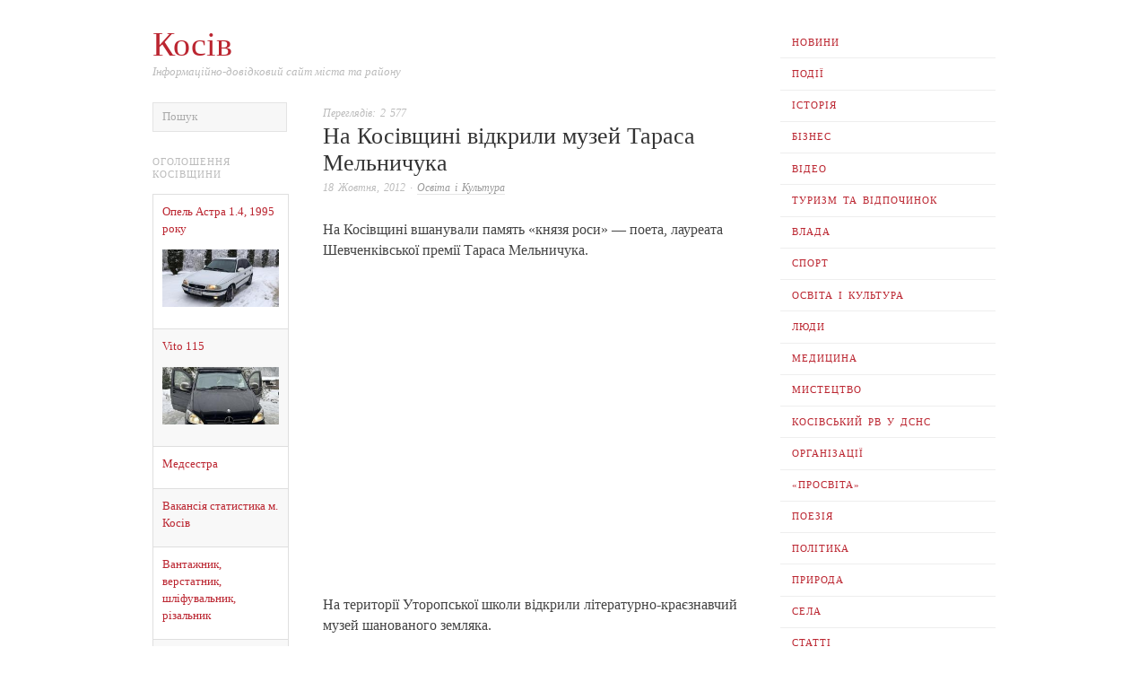

--- FILE ---
content_type: text/html; charset=UTF-8
request_url: https://kosivart.if.ua/2012/10/18/3606/
body_size: 23044
content:
<!doctype html><html lang="uk" prefix="og: http://ogp.me/ns# fb: http://ogp.me/ns/fb#"><head><script data-no-optimize="1">var litespeed_docref=sessionStorage.getItem("litespeed_docref");litespeed_docref&&(Object.defineProperty(document,"referrer",{get:function(){return litespeed_docref}}),sessionStorage.removeItem("litespeed_docref"));</script> <meta http-equiv="Content-Type" content="text/html; charset=UTF-8" /><meta http-equiv="X-UA-Compatible" content="IE=edge,chrome=1"><meta name="viewport" content="width=device-width,initial-scale=1"><title>На Косівщині відкрили музей Тараса Мельничука</title><link rel="profile" href="https://gmpg.org/xfn/11" /><link rel="pingback" href="https://kosivart.if.ua/xmlrpc.php" /><meta name='robots' content='max-image-preview:large' /><style>img:is([sizes="auto" i], [sizes^="auto," i]) { contain-intrinsic-size: 3000px 1500px }</style><meta name="template" content="Ascetica 0.3.5" /><link rel='dns-prefetch' href='//static.addtoany.com' /><link rel='dns-prefetch' href='//fonts.googleapis.com' /><link rel="alternate" type="application/rss+xml" title="Косів &raquo; стрічка" href="https://kosivart.if.ua/feed/" /><link rel="alternate" type="application/rss+xml" title="Косів &raquo; Канал коментарів" href="https://kosivart.if.ua/comments/feed/" /><link rel="alternate" type="application/rss+xml" title="Косів &raquo; На Косівщині відкрили музей Тараса Мельничука Канал коментарів" href="https://kosivart.if.ua/2012/10/18/3606/feed/" /><style id="litespeed-ccss">html{font-size:1em;overflow-y:scroll;-webkit-text-size-adjust:100%;-ms-text-size-adjust:100%}body{margin:0;font:0.875em/1.571428571428571em Georgia,"Times New Roman",Times,serif;color:#444;background:#fff;padding:0}a{color:#bb2530;text-decoration:none}p{margin:0 0 1.571428571428571em 0}ul{list-style:circle;margin:0 0 1.692307em 2.8em;padding:0}h1{font-style:normal;font-weight:400;margin:0 0 15px 0;color:#333;line-height:1.3em}h1{font-size:2.571428571428571em}input,textarea{font-size:.8571428571428571em;margin:0;vertical-align:baseline;*vertical-align:middle}input{line-height:normal;*overflow:visible}input[type="submit"]{-webkit-appearance:button}input::-moz-focus-inner{border:0;padding:0}textarea{overflow:auto;vertical-align:top;resize:vertical}option{padding:1px 2px}ul li{line-height:2.1em}form label{line-height:1em;color:#222}textarea{font-family:Georgia,"Times New Roman",Times,serif;font-size:.8571428571428571em;border:1px solid #ddd;border-color:rgb(0 0 0/.08);padding:5px;outline:none;margin:0;display:block;background:#f7f7f7}textarea{display:block;width:96%;min-height:60px}#primary{float:left;width:70.21276595744681%}#content{float:left;width:71.21212121212121%;margin:0 0 40px 28.78787878787879%;min-height:180px}#menu-primary{float:right;width:25.53191489361702%;clear:right;margin:30px 0}#sidebar-subsidiary{overflow:visible;width:103.4%;margin:30px auto 0 auto;clear:both}.wrap{max-width:940px;margin:0 auto;position:relative}#comments-template{clear:left;padding-top:25px;border-top:1px solid #e5e5e5}#branding{float:left;width:71.21212121212121%;overflow:hidden;margin-top:30px}#site-title{font-size:2.571428571428571em;line-height:1em;margin-bottom:3px;word-wrap:break-word}#site-description{font-size:.8571428571428571em;font-style:italic;line-height:1.428571428571429em;color:#bbb;text-transform:none;width:100%;clear:left;margin-bottom:25px}#menu-primary{font-size:1em;margin:30px 0 0 0;position:relative;z-index:99}#menu-primary-items{margin:0}#menu-primary li{display:block}#menu-primary li a{font-size:.7142857142857143em;line-height:1.3em;padding:1em 1.2em;display:block;text-transform:uppercase;letter-spacing:1px;word-spacing:2px;border-bottom:1px solid #eee}.site-navigation .nav-menu{display:none}.menu-toggle{clear:both;display:none;float:left;width:100%;height:50px;margin:0 0 0 0;font-size:20px;font-weight:400;line-height:47px;text-align:center;color:#eee;background:#111}.hentry{float:left;width:100%;margin:0 0 20px 0;font-size:1em;border-bottom:1px solid #e5e5e5;position:relative}.singular .hentry{margin:0;padding-bottom:25px;border-bottom:none}.hentry a{border-bottom:1px solid #e5e5e5}.hentry .entry-title{margin-bottom:3px;padding:0;font-size:1.428571428571429em;line-height:1.2em;border:none;color:#333}.singular .entry-title{font-size:1.714285714285714em}.byline{font-size:.7857142857142857em;font-style:italic;color:#bbb;line-height:1.692307em;word-spacing:2px;margin:0 0 1.5em 0}.singular .byline{margin-bottom:2.1em}.byline a{color:#999}.search-form .search-submit{display:none}#reply-title small a{font-size:.7857142857142857em;line-height:1.692307em;background:#fff;padding-right:8px}#respond label{font-size:.7857142857142857em;line-height:1.692307em;color:#bbb}#commentform input{display:inline;margin-right:10px}#commentform p{margin-bottom:15px;line-height:1em}.button{font-family:Georgia,"Times New Roman",Times,serif;color:#444;color:rgb(0 0 0/.6);padding:6px 12px;border:1px solid #c7d5d9;background-color:#dee9eb;-moz-border-radius:2px;-webkit-border-radius:2px;border-radius:2px}.menu li a{position:relative}@media only screen and (min-width:768px){.site-navigation .nav-menu{display:block}}@media only screen and (max-width:767px){.menu-toggle{display:block}}@media only screen and (min-width:768px) and (max-width:959px){.wrap{max-width:728px}}@media only screen and (max-width:767px){.wrap{max-width:300px}body{line-height:1.615384615384615em}p{margin-bottom:1.615384615384615em}#branding{float:left;width:100%;position:relative}#main,#primary{width:100%;margin-bottom:0}#content{margin-bottom:30px}.singular .hentry{padding-bottom:0}#menu-primary .menu-toggle{width:100%}.menu-toggle{display:block}#menu-primary{float:left;clear:both;width:100%;margin-top:10px}#menu-primary .menu{float:left;width:100%;margin-bottom:30px}#menu-primary ul li{clear:left}#menu-primary li a{font-size:13px}#menu-primary ul li a{margin-left:0}#menu-primary{margin-top:0}#content{width:100%;margin-left:0}}ul{box-sizing:border-box}.entry-content{counter-reset:footnotes}:root{--wp--preset--font-size--normal:16px;--wp--preset--font-size--huge:42px}:root{--wp--preset--aspect-ratio--square:1;--wp--preset--aspect-ratio--4-3:4/3;--wp--preset--aspect-ratio--3-4:3/4;--wp--preset--aspect-ratio--3-2:3/2;--wp--preset--aspect-ratio--2-3:2/3;--wp--preset--aspect-ratio--16-9:16/9;--wp--preset--aspect-ratio--9-16:9/16;--wp--preset--color--black:#000000;--wp--preset--color--cyan-bluish-gray:#abb8c3;--wp--preset--color--white:#ffffff;--wp--preset--color--pale-pink:#f78da7;--wp--preset--color--vivid-red:#cf2e2e;--wp--preset--color--luminous-vivid-orange:#ff6900;--wp--preset--color--luminous-vivid-amber:#fcb900;--wp--preset--color--light-green-cyan:#7bdcb5;--wp--preset--color--vivid-green-cyan:#00d084;--wp--preset--color--pale-cyan-blue:#8ed1fc;--wp--preset--color--vivid-cyan-blue:#0693e3;--wp--preset--color--vivid-purple:#9b51e0;--wp--preset--gradient--vivid-cyan-blue-to-vivid-purple:linear-gradient(135deg,rgba(6,147,227,1) 0%,rgb(155,81,224) 100%);--wp--preset--gradient--light-green-cyan-to-vivid-green-cyan:linear-gradient(135deg,rgb(122,220,180) 0%,rgb(0,208,130) 100%);--wp--preset--gradient--luminous-vivid-amber-to-luminous-vivid-orange:linear-gradient(135deg,rgba(252,185,0,1) 0%,rgba(255,105,0,1) 100%);--wp--preset--gradient--luminous-vivid-orange-to-vivid-red:linear-gradient(135deg,rgba(255,105,0,1) 0%,rgb(207,46,46) 100%);--wp--preset--gradient--very-light-gray-to-cyan-bluish-gray:linear-gradient(135deg,rgb(238,238,238) 0%,rgb(169,184,195) 100%);--wp--preset--gradient--cool-to-warm-spectrum:linear-gradient(135deg,rgb(74,234,220) 0%,rgb(151,120,209) 20%,rgb(207,42,186) 40%,rgb(238,44,130) 60%,rgb(251,105,98) 80%,rgb(254,248,76) 100%);--wp--preset--gradient--blush-light-purple:linear-gradient(135deg,rgb(255,206,236) 0%,rgb(152,150,240) 100%);--wp--preset--gradient--blush-bordeaux:linear-gradient(135deg,rgb(254,205,165) 0%,rgb(254,45,45) 50%,rgb(107,0,62) 100%);--wp--preset--gradient--luminous-dusk:linear-gradient(135deg,rgb(255,203,112) 0%,rgb(199,81,192) 50%,rgb(65,88,208) 100%);--wp--preset--gradient--pale-ocean:linear-gradient(135deg,rgb(255,245,203) 0%,rgb(182,227,212) 50%,rgb(51,167,181) 100%);--wp--preset--gradient--electric-grass:linear-gradient(135deg,rgb(202,248,128) 0%,rgb(113,206,126) 100%);--wp--preset--gradient--midnight:linear-gradient(135deg,rgb(2,3,129) 0%,rgb(40,116,252) 100%);--wp--preset--font-size--small:13px;--wp--preset--font-size--medium:20px;--wp--preset--font-size--large:36px;--wp--preset--font-size--x-large:42px;--wp--preset--spacing--20:0.44rem;--wp--preset--spacing--30:0.67rem;--wp--preset--spacing--40:1rem;--wp--preset--spacing--50:1.5rem;--wp--preset--spacing--60:2.25rem;--wp--preset--spacing--70:3.38rem;--wp--preset--spacing--80:5.06rem;--wp--preset--shadow--natural:6px 6px 9px rgba(0, 0, 0, 0.2);--wp--preset--shadow--deep:12px 12px 50px rgba(0, 0, 0, 0.4);--wp--preset--shadow--sharp:6px 6px 0px rgba(0, 0, 0, 0.2);--wp--preset--shadow--outlined:6px 6px 0px -3px rgba(255, 255, 255, 1), 6px 6px rgba(0, 0, 0, 1);--wp--preset--shadow--crisp:6px 6px 0px rgba(0, 0, 0, 1)}.a2a_kit a:empty{display:none}.addtoany_list a{border:0;box-shadow:none;display:inline-block;font-size:16px;padding:0 4px;vertical-align:middle}.addtoany_special_service{display:inline-block;vertical-align:middle}html{font-size:17px}body,.button,textarea{font-family:"PT Serif",serif}.entry-content{FONT-SIZE:110%}</style><link rel="preload" data-asynced="1" data-optimized="2" as="style" onload="this.onload=null;this.rel='stylesheet'" href="https://kosivart.if.ua/wp-content/litespeed/css/adbb951ca51ba54babe69763546fab27.css?ver=da61b" /><script data-optimized="1" type="litespeed/javascript" data-src="https://kosivart.if.ua/wp-content/plugins/litespeed-cache/assets/js/css_async.min.js"></script> <style id='classic-theme-styles-inline-css' type='text/css'>/*! This file is auto-generated */
.wp-block-button__link{color:#fff;background-color:#32373c;border-radius:9999px;box-shadow:none;text-decoration:none;padding:calc(.667em + 2px) calc(1.333em + 2px);font-size:1.125em}.wp-block-file__button{background:#32373c;color:#fff;text-decoration:none}</style><style id='global-styles-inline-css' type='text/css'>:root{--wp--preset--aspect-ratio--square: 1;--wp--preset--aspect-ratio--4-3: 4/3;--wp--preset--aspect-ratio--3-4: 3/4;--wp--preset--aspect-ratio--3-2: 3/2;--wp--preset--aspect-ratio--2-3: 2/3;--wp--preset--aspect-ratio--16-9: 16/9;--wp--preset--aspect-ratio--9-16: 9/16;--wp--preset--color--black: #000000;--wp--preset--color--cyan-bluish-gray: #abb8c3;--wp--preset--color--white: #ffffff;--wp--preset--color--pale-pink: #f78da7;--wp--preset--color--vivid-red: #cf2e2e;--wp--preset--color--luminous-vivid-orange: #ff6900;--wp--preset--color--luminous-vivid-amber: #fcb900;--wp--preset--color--light-green-cyan: #7bdcb5;--wp--preset--color--vivid-green-cyan: #00d084;--wp--preset--color--pale-cyan-blue: #8ed1fc;--wp--preset--color--vivid-cyan-blue: #0693e3;--wp--preset--color--vivid-purple: #9b51e0;--wp--preset--gradient--vivid-cyan-blue-to-vivid-purple: linear-gradient(135deg,rgba(6,147,227,1) 0%,rgb(155,81,224) 100%);--wp--preset--gradient--light-green-cyan-to-vivid-green-cyan: linear-gradient(135deg,rgb(122,220,180) 0%,rgb(0,208,130) 100%);--wp--preset--gradient--luminous-vivid-amber-to-luminous-vivid-orange: linear-gradient(135deg,rgba(252,185,0,1) 0%,rgba(255,105,0,1) 100%);--wp--preset--gradient--luminous-vivid-orange-to-vivid-red: linear-gradient(135deg,rgba(255,105,0,1) 0%,rgb(207,46,46) 100%);--wp--preset--gradient--very-light-gray-to-cyan-bluish-gray: linear-gradient(135deg,rgb(238,238,238) 0%,rgb(169,184,195) 100%);--wp--preset--gradient--cool-to-warm-spectrum: linear-gradient(135deg,rgb(74,234,220) 0%,rgb(151,120,209) 20%,rgb(207,42,186) 40%,rgb(238,44,130) 60%,rgb(251,105,98) 80%,rgb(254,248,76) 100%);--wp--preset--gradient--blush-light-purple: linear-gradient(135deg,rgb(255,206,236) 0%,rgb(152,150,240) 100%);--wp--preset--gradient--blush-bordeaux: linear-gradient(135deg,rgb(254,205,165) 0%,rgb(254,45,45) 50%,rgb(107,0,62) 100%);--wp--preset--gradient--luminous-dusk: linear-gradient(135deg,rgb(255,203,112) 0%,rgb(199,81,192) 50%,rgb(65,88,208) 100%);--wp--preset--gradient--pale-ocean: linear-gradient(135deg,rgb(255,245,203) 0%,rgb(182,227,212) 50%,rgb(51,167,181) 100%);--wp--preset--gradient--electric-grass: linear-gradient(135deg,rgb(202,248,128) 0%,rgb(113,206,126) 100%);--wp--preset--gradient--midnight: linear-gradient(135deg,rgb(2,3,129) 0%,rgb(40,116,252) 100%);--wp--preset--font-size--small: 13px;--wp--preset--font-size--medium: 20px;--wp--preset--font-size--large: 36px;--wp--preset--font-size--x-large: 42px;--wp--preset--spacing--20: 0.44rem;--wp--preset--spacing--30: 0.67rem;--wp--preset--spacing--40: 1rem;--wp--preset--spacing--50: 1.5rem;--wp--preset--spacing--60: 2.25rem;--wp--preset--spacing--70: 3.38rem;--wp--preset--spacing--80: 5.06rem;--wp--preset--shadow--natural: 6px 6px 9px rgba(0, 0, 0, 0.2);--wp--preset--shadow--deep: 12px 12px 50px rgba(0, 0, 0, 0.4);--wp--preset--shadow--sharp: 6px 6px 0px rgba(0, 0, 0, 0.2);--wp--preset--shadow--outlined: 6px 6px 0px -3px rgba(255, 255, 255, 1), 6px 6px rgba(0, 0, 0, 1);--wp--preset--shadow--crisp: 6px 6px 0px rgba(0, 0, 0, 1);}:where(.is-layout-flex){gap: 0.5em;}:where(.is-layout-grid){gap: 0.5em;}body .is-layout-flex{display: flex;}.is-layout-flex{flex-wrap: wrap;align-items: center;}.is-layout-flex > :is(*, div){margin: 0;}body .is-layout-grid{display: grid;}.is-layout-grid > :is(*, div){margin: 0;}:where(.wp-block-columns.is-layout-flex){gap: 2em;}:where(.wp-block-columns.is-layout-grid){gap: 2em;}:where(.wp-block-post-template.is-layout-flex){gap: 1.25em;}:where(.wp-block-post-template.is-layout-grid){gap: 1.25em;}.has-black-color{color: var(--wp--preset--color--black) !important;}.has-cyan-bluish-gray-color{color: var(--wp--preset--color--cyan-bluish-gray) !important;}.has-white-color{color: var(--wp--preset--color--white) !important;}.has-pale-pink-color{color: var(--wp--preset--color--pale-pink) !important;}.has-vivid-red-color{color: var(--wp--preset--color--vivid-red) !important;}.has-luminous-vivid-orange-color{color: var(--wp--preset--color--luminous-vivid-orange) !important;}.has-luminous-vivid-amber-color{color: var(--wp--preset--color--luminous-vivid-amber) !important;}.has-light-green-cyan-color{color: var(--wp--preset--color--light-green-cyan) !important;}.has-vivid-green-cyan-color{color: var(--wp--preset--color--vivid-green-cyan) !important;}.has-pale-cyan-blue-color{color: var(--wp--preset--color--pale-cyan-blue) !important;}.has-vivid-cyan-blue-color{color: var(--wp--preset--color--vivid-cyan-blue) !important;}.has-vivid-purple-color{color: var(--wp--preset--color--vivid-purple) !important;}.has-black-background-color{background-color: var(--wp--preset--color--black) !important;}.has-cyan-bluish-gray-background-color{background-color: var(--wp--preset--color--cyan-bluish-gray) !important;}.has-white-background-color{background-color: var(--wp--preset--color--white) !important;}.has-pale-pink-background-color{background-color: var(--wp--preset--color--pale-pink) !important;}.has-vivid-red-background-color{background-color: var(--wp--preset--color--vivid-red) !important;}.has-luminous-vivid-orange-background-color{background-color: var(--wp--preset--color--luminous-vivid-orange) !important;}.has-luminous-vivid-amber-background-color{background-color: var(--wp--preset--color--luminous-vivid-amber) !important;}.has-light-green-cyan-background-color{background-color: var(--wp--preset--color--light-green-cyan) !important;}.has-vivid-green-cyan-background-color{background-color: var(--wp--preset--color--vivid-green-cyan) !important;}.has-pale-cyan-blue-background-color{background-color: var(--wp--preset--color--pale-cyan-blue) !important;}.has-vivid-cyan-blue-background-color{background-color: var(--wp--preset--color--vivid-cyan-blue) !important;}.has-vivid-purple-background-color{background-color: var(--wp--preset--color--vivid-purple) !important;}.has-black-border-color{border-color: var(--wp--preset--color--black) !important;}.has-cyan-bluish-gray-border-color{border-color: var(--wp--preset--color--cyan-bluish-gray) !important;}.has-white-border-color{border-color: var(--wp--preset--color--white) !important;}.has-pale-pink-border-color{border-color: var(--wp--preset--color--pale-pink) !important;}.has-vivid-red-border-color{border-color: var(--wp--preset--color--vivid-red) !important;}.has-luminous-vivid-orange-border-color{border-color: var(--wp--preset--color--luminous-vivid-orange) !important;}.has-luminous-vivid-amber-border-color{border-color: var(--wp--preset--color--luminous-vivid-amber) !important;}.has-light-green-cyan-border-color{border-color: var(--wp--preset--color--light-green-cyan) !important;}.has-vivid-green-cyan-border-color{border-color: var(--wp--preset--color--vivid-green-cyan) !important;}.has-pale-cyan-blue-border-color{border-color: var(--wp--preset--color--pale-cyan-blue) !important;}.has-vivid-cyan-blue-border-color{border-color: var(--wp--preset--color--vivid-cyan-blue) !important;}.has-vivid-purple-border-color{border-color: var(--wp--preset--color--vivid-purple) !important;}.has-vivid-cyan-blue-to-vivid-purple-gradient-background{background: var(--wp--preset--gradient--vivid-cyan-blue-to-vivid-purple) !important;}.has-light-green-cyan-to-vivid-green-cyan-gradient-background{background: var(--wp--preset--gradient--light-green-cyan-to-vivid-green-cyan) !important;}.has-luminous-vivid-amber-to-luminous-vivid-orange-gradient-background{background: var(--wp--preset--gradient--luminous-vivid-amber-to-luminous-vivid-orange) !important;}.has-luminous-vivid-orange-to-vivid-red-gradient-background{background: var(--wp--preset--gradient--luminous-vivid-orange-to-vivid-red) !important;}.has-very-light-gray-to-cyan-bluish-gray-gradient-background{background: var(--wp--preset--gradient--very-light-gray-to-cyan-bluish-gray) !important;}.has-cool-to-warm-spectrum-gradient-background{background: var(--wp--preset--gradient--cool-to-warm-spectrum) !important;}.has-blush-light-purple-gradient-background{background: var(--wp--preset--gradient--blush-light-purple) !important;}.has-blush-bordeaux-gradient-background{background: var(--wp--preset--gradient--blush-bordeaux) !important;}.has-luminous-dusk-gradient-background{background: var(--wp--preset--gradient--luminous-dusk) !important;}.has-pale-ocean-gradient-background{background: var(--wp--preset--gradient--pale-ocean) !important;}.has-electric-grass-gradient-background{background: var(--wp--preset--gradient--electric-grass) !important;}.has-midnight-gradient-background{background: var(--wp--preset--gradient--midnight) !important;}.has-small-font-size{font-size: var(--wp--preset--font-size--small) !important;}.has-medium-font-size{font-size: var(--wp--preset--font-size--medium) !important;}.has-large-font-size{font-size: var(--wp--preset--font-size--large) !important;}.has-x-large-font-size{font-size: var(--wp--preset--font-size--x-large) !important;}
:where(.wp-block-post-template.is-layout-flex){gap: 1.25em;}:where(.wp-block-post-template.is-layout-grid){gap: 1.25em;}
:where(.wp-block-columns.is-layout-flex){gap: 2em;}:where(.wp-block-columns.is-layout-grid){gap: 2em;}
:root :where(.wp-block-pullquote){font-size: 1.5em;line-height: 1.6;}</style> <script id="addtoany-core-js-before" type="litespeed/javascript">window.a2a_config=window.a2a_config||{};a2a_config.callbacks=[];a2a_config.overlays=[];a2a_config.templates={};a2a_localize={Share:"Поділитися",Save:"Зберегти",Subscribe:"Підписатися",Email:"Email",Bookmark:"Закладка",ShowAll:"Показати все",ShowLess:"Показати менше",FindServices:"Знайти сервіс(и)",FindAnyServiceToAddTo:"Миттєвий пошук сервісів",PoweredBy:"Працює на",ShareViaEmail:"Поділитися через електронну пошту",SubscribeViaEmail:"Підпишіться електронною поштою",BookmarkInYourBrowser:"Додати до закладок у браузері",BookmarkInstructions:"Натисніть Ctrl+D або \u2318+D, щоб додати цю сторінку до закладок",AddToYourFavorites:"Додати в закладки",SendFromWebOrProgram:"Відправити з будь-якої адреси електронної пошти або програми електронної пошти",EmailProgram:"Програма електронної пошти",More:"Більше&#8230;",ThanksForSharing:"Дякуємо, що поділились!",ThanksForFollowing:"Дякуємо за підписку!"}</script> <script type="text/javascript" defer src="https://static.addtoany.com/menu/page.js" id="addtoany-core-js"></script> <script type="litespeed/javascript" data-src="https://kosivart.if.ua/wp-includes/js/jquery/jquery.min.js" id="jquery-core-js"></script> <link rel="https://api.w.org/" href="https://kosivart.if.ua/wp-json/" /><link rel="alternate" title="JSON" type="application/json" href="https://kosivart.if.ua/wp-json/wp/v2/posts/3606" /><link rel="EditURI" type="application/rsd+xml" title="RSD" href="https://kosivart.if.ua/xmlrpc.php?rsd" /><link rel="canonical" href="https://kosivart.if.ua/2012/10/18/3606/" /><link rel="alternate" title="oEmbed (JSON)" type="application/json+oembed" href="https://kosivart.if.ua/wp-json/oembed/1.0/embed?url=https%3A%2F%2Fkosivart.if.ua%2F2012%2F10%2F18%2F3606%2F" /><link rel="alternate" title="oEmbed (XML)" type="text/xml+oembed" href="https://kosivart.if.ua/wp-json/oembed/1.0/embed?url=https%3A%2F%2Fkosivart.if.ua%2F2012%2F10%2F18%2F3606%2F&#038;format=xml" /><style type="text/css">/* Font size. */
					html { font-size: 17px; }
		
		/* Font family. */
					body, #respond #submit, .button, a.button, .wpcf7-submit, #loginform .button-primary, .pagination a.page-numbers, .comment-navigation a.page-numbers, input[type="text"], input[type="password"], input[type="email"], .input-text, textarea, select { font-family: 'PT Serif', serif; }
		
		/* Link color. */
				a:hover, a:focus { color: #000; }

		/* Custom CSS. */
		.kagallery { display: block; border: 5px solid #eee;}   .ka_adv { display: block; font-size: 0.8em; padding:0; margin: .8em 0 0 0; } #rssimport-3 li {MARGIN-TOP:.5em;}</style><style type="text/css">.recentcomments a{display:inline !important;padding:0 !important;margin:0 !important;}</style><style type="text/css" id="wp-custom-css">.entry-content {FONT-SIZE:110%;}</style><meta property="og:locale" content="uk_UA"/><meta property="og:site_name" content="Косів"/><meta property="og:title" content="На Косівщині відкрили музей Тараса Мельничука"/><meta property="og:url" content="https://kosivart.if.ua/2012/10/18/3606/"/><meta property="og:type" content="article"/><meta property="og:description" content="На Косівщині вшанували память «князя роси» — поета, лауреата Шевченківської премії Тараса Мельничука.На території Уторопської школи відкрили літературно-краєзнавчий музей шанованого земляка.Відкриття провели урочисто. На свято приїхали представники влади, рідні поета, односельці."/><meta property="article:published_time" content="2012-10-18T11:55:16+03:00"/><meta property="article:modified_time" content="2012-10-18T11:55:36+03:00" /><meta property="og:updated_time" content="2012-10-18T11:55:36+03:00" /><meta property="article:section" content="Освіта і Культура"/><meta name="twitter:title" content="На Косівщині відкрили музей Тараса Мельничука"/><meta name="twitter:url" content="https://kosivart.if.ua/2012/10/18/3606/"/><meta name="twitter:description" content="На Косівщині вшанували память «князя роси» — поета, лауреата Шевченківської премії Тараса Мельничука.На території Уторопської школи відкрили літературно-краєзнавчий музей шанованого земляка.Відкриття провели урочисто. На свято приїхали представники влади, рідні поета, односельці."/><meta name="twitter:card" content="summary_large_image"/></head><body data-rsssl=1 class="wordpress ltr uk parent-theme y2026 m02 d01 h03 sunday logged-out singular singular-post singular-post-3606 post-format-standard"><div id="container"><div class="wrap"><div id="header"><div id="branding"><div id="site-title"><a href="https://kosivart.if.ua" title="Косів" rel="home"><span>Косів</span></a></div><div id="site-description"><span>Інформаційно-довідковий сайт міста та району</span></div></div><div id="menu-primary" class="site-navigation menu-container" role="navigation"><span class="menu-toggle">Розділи сайту</span><div class="menu"><ul id="menu-primary-items" class="nav-menu"><li id="menu-item-7422" class="menu-item menu-item-type-taxonomy menu-item-object-category menu-item-7422"><a href="https://kosivart.if.ua/category/news/">Новини</a></li><li id="menu-item-7424" class="menu-item menu-item-type-taxonomy menu-item-object-category menu-item-7424"><a href="https://kosivart.if.ua/category/events/">Події</a></li><li id="menu-item-7412" class="menu-item menu-item-type-taxonomy menu-item-object-category menu-item-7412"><a href="https://kosivart.if.ua/category/history/">Історія</a></li><li id="menu-item-7413" class="menu-item menu-item-type-taxonomy menu-item-object-category menu-item-7413"><a href="https://kosivart.if.ua/category/business/">Бізнес</a></li><li id="menu-item-7414" class="menu-item menu-item-type-taxonomy menu-item-object-category menu-item-7414"><a href="https://kosivart.if.ua/category/video/">Відео</a></li><li id="menu-item-7431" class="menu-item menu-item-type-taxonomy menu-item-object-category menu-item-7431"><a href="https://kosivart.if.ua/category/tourism-rest/">Туризм та відпочинок</a></li><li id="menu-item-7415" class="menu-item menu-item-type-taxonomy menu-item-object-category menu-item-7415"><a href="https://kosivart.if.ua/category/authority/">Влада</a></li><li id="menu-item-7429" class="menu-item menu-item-type-taxonomy menu-item-object-category menu-item-7429"><a href="https://kosivart.if.ua/category/sport/">Спорт</a></li><li id="menu-item-7417" class="menu-item menu-item-type-taxonomy menu-item-object-category current-post-ancestor current-menu-parent current-post-parent menu-item-7417"><a href="https://kosivart.if.ua/category/culture/">Освіта і Культура</a></li><li id="menu-item-7418" class="menu-item menu-item-type-taxonomy menu-item-object-category menu-item-7418"><a href="https://kosivart.if.ua/category/people/">Люди</a></li><li id="menu-item-7419" class="menu-item menu-item-type-taxonomy menu-item-object-category menu-item-7419"><a href="https://kosivart.if.ua/category/medicine/">Медицина</a></li><li id="menu-item-7420" class="menu-item menu-item-type-taxonomy menu-item-object-category menu-item-7420"><a href="https://kosivart.if.ua/category/art/">Мистецтво</a></li><li id="menu-item-7416" class="menu-item menu-item-type-taxonomy menu-item-object-category menu-item-7416"><a href="https://kosivart.if.ua/category/prh/">Косівський РВ У ДСНС</a></li><li id="menu-item-7423" class="menu-item menu-item-type-taxonomy menu-item-object-category menu-item-7423"><a href="https://kosivart.if.ua/category/organizations/">Організації</a></li><li id="menu-item-10115" class="menu-item menu-item-type-taxonomy menu-item-object-category menu-item-10115"><a href="https://kosivart.if.ua/category/prosvita/">«Просвіта»</a></li><li id="menu-item-7425" class="menu-item menu-item-type-taxonomy menu-item-object-category menu-item-7425"><a href="https://kosivart.if.ua/category/poetry/">Поезія</a></li><li id="menu-item-7426" class="menu-item menu-item-type-taxonomy menu-item-object-category menu-item-7426"><a href="https://kosivart.if.ua/category/politics/">Політика</a></li><li id="menu-item-7427" class="menu-item menu-item-type-taxonomy menu-item-object-category menu-item-7427"><a href="https://kosivart.if.ua/category/nature/">Природа</a></li><li id="menu-item-7428" class="menu-item menu-item-type-taxonomy menu-item-object-category menu-item-7428"><a href="https://kosivart.if.ua/category/villages/">Села</a></li><li id="menu-item-7430" class="menu-item menu-item-type-taxonomy menu-item-object-category menu-item-7430"><a href="https://kosivart.if.ua/category/articles/">Статті</a></li></ul></div></div></div><div id="main"><div id="primary" class="site-content"><div id="content">
<span class="byline">Переглядів: 2&nbsp;577 </span> <div id="post-3606" class="hentry post publish post-1 odd author-mc_piero format-standard category-culture"><div class="post-content"><h1 class='post-title entry-title'>На Косівщині відкрили музей Тараса Мельничука</h1><div class="byline"><time class="published" datetime="2012-10-18T11:55:16+03:00" title="Четвер, 18 Жовтня, 2012, 11:55 am">18 Жовтня, 2012</time> &middot; <span class="category"><a href="https://kosivart.if.ua/category/culture/" rel="tag">Освіта і Культура</a></span></div><div class="entry-content"><p>На Косівщині вшанували память «князя роси» — поета, лауреата Шевченківської премії Тараса Мельничука.</p><p><object width="420" height="315"><param name="movie" value="http://www.youtube.com/v/MLMNN7tSG_M?version=3&amp;hl=uk_UA&amp;rel=0"></param><param name="allowFullScreen" value="true"></param><param name="allowscriptaccess" value="always"></param><embed src="https://www.youtube.com/v/MLMNN7tSG_M?version=3&amp;hl=uk_UA&amp;rel=0" type="application/x-shockwave-flash" width="420" height="315" allowscriptaccess="always" allowfullscreen="true"></embed></object></p><p>На території Уторопської школи відкрили літературно-краєзнавчий музей шанованого земляка.</p><p>Відкриття провели урочисто. На свято приїхали представники влади, рідні поета, односельці.</p><div class="addtoany_share_save_container addtoany_content addtoany_content_bottom"><div class="a2a_kit a2a_kit_size_16 addtoany_list" data-a2a-url="https://kosivart.if.ua/2012/10/18/3606/" data-a2a-title="На Косівщині відкрили музей Тараса Мельничука"><a class="a2a_button_facebook_like addtoany_special_service" data-href="https://kosivart.if.ua/2012/10/18/3606/"></a><a class="a2a_button_twitter_tweet addtoany_special_service" data-url="https://kosivart.if.ua/2012/10/18/3606/" data-text="На Косівщині відкрили музей Тараса Мельничука"></a><a class="a2a_button_livejournal" href="https://www.addtoany.com/add_to/livejournal?linkurl=https%3A%2F%2Fkosivart.if.ua%2F2012%2F10%2F18%2F3606%2F&amp;linkname=%D0%9D%D0%B0%20%D0%9A%D0%BE%D1%81%D1%96%D0%B2%D1%89%D0%B8%D0%BD%D1%96%20%D0%B2%D1%96%D0%B4%D0%BA%D1%80%D0%B8%D0%BB%D0%B8%20%D0%BC%D1%83%D0%B7%D0%B5%D0%B9%20%D0%A2%D0%B0%D1%80%D0%B0%D1%81%D0%B0%20%D0%9C%D0%B5%D0%BB%D1%8C%D0%BD%D0%B8%D1%87%D1%83%D0%BA%D0%B0" title="LiveJournal" rel="nofollow noopener" target="_blank"></a><a class="a2a_button_facebook" href="https://www.addtoany.com/add_to/facebook?linkurl=https%3A%2F%2Fkosivart.if.ua%2F2012%2F10%2F18%2F3606%2F&amp;linkname=%D0%9D%D0%B0%20%D0%9A%D0%BE%D1%81%D1%96%D0%B2%D1%89%D0%B8%D0%BD%D1%96%20%D0%B2%D1%96%D0%B4%D0%BA%D1%80%D0%B8%D0%BB%D0%B8%20%D0%BC%D1%83%D0%B7%D0%B5%D0%B9%20%D0%A2%D0%B0%D1%80%D0%B0%D1%81%D0%B0%20%D0%9C%D0%B5%D0%BB%D1%8C%D0%BD%D0%B8%D1%87%D1%83%D0%BA%D0%B0" title="Facebook" rel="nofollow noopener" target="_blank"></a><a class="a2a_dd addtoany_share_save addtoany_share" href="https://www.addtoany.com/share"><img data-lazyloaded="1" src="[data-uri]" data-src="https://static.addtoany.com/buttons/favicon.png" alt="Share"></a></div></div><div class='yarpp yarpp-related yarpp-related-website yarpp-template-list'><h3>Читайте також:</h3><ol><li><a href="https://kosivart.if.ua/2024/10/04/14055/" rel="bookmark" title="Нескорені серця України">Нескорені серця України</a> <small>1 жовтня 2024 року у приміщенні Будинку культури та дозвілля...</small></li><li><a href="https://kosivart.if.ua/2024/09/06/13912/" rel="bookmark" title="Пам&#8217;яті Костянтина Савчука: у Старому Косові провели футбольний турнір в знак шани полеглому земляку">Пам&#8217;яті Костянтина Савчука: у Старому Косові провели футбольний турнір в знак шани полеглому земляку</a> <small>Добровольцем доєднався до лав Збройних Сил України. Взяв зброю до...</small></li><li><a href="https://kosivart.if.ua/2023/09/27/12603/" rel="bookmark" title="Любителям гортензій">Любителям гортензій</a> <small>Відомо багато різновидностей гортензії: деревовидна, мітловидна, садова, черешкова. Серед усіх...</small></li></ol></div></div><div class="entry-meta"></div></div></div><div id="sidebar-after-singular" class="sidebar"><section id="text-335644548" class="widget widget_text widget-widget_text"><div class="textwidget"><p><script type="litespeed/javascript" data-src="//pagead2.googlesyndication.com/pagead/js/adsbygoogle.js"></script><br />
<br />
<ins class="adsbygoogle"
style="display:inline-block;width:336px;height:280px"
data-ad-client="ca-pub-3073270353078677"
data-ad-slot="1289530280"></ins><br /> <script type="litespeed/javascript">(adsbygoogle=window.adsbygoogle||[]).push({})</script></p></div></section></div><div id="comments-template"><div class="comments-wrap"><div id="comments"></div><div id="respond" class="comment-respond"><h3 id="reply-title" class="comment-reply-title">Написати коментар <small><a rel="nofollow" id="cancel-comment-reply-link" href="/2012/10/18/3606/#respond" style="display:none;">Відмінити відповідь</a></small></h3><form action="https://kosivart.if.ua/wp-comments-post.php" method="post" id="commentform" class="comment-form"><p class="form-textarea req"><textarea name="comment" id="comment" cols="60" rows="10"></textarea></p><p class="form-author req"><input type="text" class="text-input" name="author" id="author" value="" size="40" /><label for="author">Ім’я <span class="required">*</span> </label></p><p class="form-email req"><input type="text" class="text-input" name="email" id="email" value="" size="40" /><label for="email">Email <span class="required">*</span> </label></p><p class="form-url"><input type="text" class="text-input" name="url" id="url" value="" size="40" /><label for="url">Сайт</label></p><p class="form-submit"><input name="submit" type="submit" id="submit" class="submit" value="Відправити коментар" /> <input type='hidden' name='comment_post_ID' value='3606' id='comment_post_ID' />
<input type='hidden' name='comment_parent' id='comment_parent' value='0' /></p><p style="display: none;"><input type="hidden" id="akismet_comment_nonce" name="akismet_comment_nonce" value="23fd030f13" /></p><p style="display: none !important;" class="akismet-fields-container" data-prefix="ak_"><label>&#916;<textarea name="ak_hp_textarea" cols="45" rows="8" maxlength="100"></textarea></label><input type="hidden" id="ak_js_1" name="ak_js" value="153"/><script type="litespeed/javascript">document.getElementById("ak_js_1").setAttribute("value",(new Date()).getTime())</script></p></form></div></div></div><div class="loop-nav">
<a href="https://kosivart.if.ua/2012/10/18/3601/" rel="prev"><span class="previous"><span class="meta-nav">&laquo;</span> Previous</span></a>			<a href="https://kosivart.if.ua/2012/10/19/3602/" rel="next"><span class="next">Next <span class="meta-nav">&raquo;</span></span></a></div></div><div id="sidebar-secondary" class="sidebar"><section id="hybrid-search-2" class="widget search widget-search"><form method="get" class="search-form" id="search-formhybrid-search" action="https://kosivart.if.ua/"><div><input class="search-text" type="text" name="s" id="search-texthybrid-search" value="Пошук" onfocus="if(this.value==this.defaultValue)this.value='';" onblur="if(this.value=='')this.value=this.defaultValue;" /><input class="search-submit button" name="submit" type="submit" id="search-submithybrid-search" value="Пошук" /></div></form></section><section id="super_rss_reader-5" class="widget widget_super_rss_reader widget-widget_super_rss_reader"><h3 class="widget-title">Оголошення Косівщини</h3><div class="super-rss-reader-widget"><div class="srr-main"><div class="srr-wrap srr-style-grey srr-vticker" data-visible="1" data-speed="4000" data-id="srr-tab-848" ><div class="srr-inner"><div class="srr-item "><div class="srr-item-in srr-clearfix"><div class="srr-title"><a href="https://kosiv.biz/214" target="_blank" rel="nofollow noopener noreferrer" title="Опель Астра 1.4, 1995 року">Опель Астра 1.4, 1995 року</a></div><a href="https://kosiv.biz/214" class="srr-thumb srr-thumb-cover" style="width:64px;height:64px;"  target="_blank" rel="nofollow noopener noreferrer"><img data-lazyloaded="1" src="[data-uri]" data-src="https://kosiv.biz/oc-content/uploads/2/203_thumbnail.jpg" alt="Опель Астра 1.4, 1995 року" align="left" loading="lazy" /></a></div></div><div class="srr-item srr-stripe"><div class="srr-item-in srr-clearfix"><div class="srr-title"><a href="https://kosiv.biz/213" target="_blank" rel="nofollow noopener noreferrer" title="Vito 115">Vito 115</a></div><a href="https://kosiv.biz/213" class="srr-thumb srr-thumb-cover" style="width:64px;height:64px;"  target="_blank" rel="nofollow noopener noreferrer"><img data-lazyloaded="1" src="[data-uri]" data-src="https://kosiv.biz/oc-content/uploads/2/202_thumbnail.jpg" alt="Vito 115" align="left" loading="lazy" /></a></div></div><div class="srr-item "><div class="srr-item-in srr-clearfix"><div class="srr-title"><a href="https://kosiv.biz/212" target="_blank" rel="nofollow noopener noreferrer" title="Медсестра">Медсестра</a></div></div></div><div class="srr-item srr-stripe"><div class="srr-item-in srr-clearfix"><div class="srr-title"><a href="https://kosiv.biz/211" target="_blank" rel="nofollow noopener noreferrer" title="Вакансія статистика м. Косів">Вакансія статистика м. Косів</a></div></div></div><div class="srr-item "><div class="srr-item-in srr-clearfix"><div class="srr-title"><a href="https://kosiv.biz/210" target="_blank" rel="nofollow noopener noreferrer" title="Вантажник, верстатник, шліфувальник, різальник">Вантажник, верстатник, шліфувальник, різальник</a></div></div></div><div class="srr-item srr-stripe"><div class="srr-item-in srr-clearfix"><div class="srr-title"><a href="https://kosiv.biz/209" target="_blank" rel="nofollow noopener noreferrer" title="Шкода Октавія А5">Шкода Октавія А5</a></div><a href="https://kosiv.biz/209" class="srr-thumb srr-thumb-cover" style="width:64px;height:64px;"  target="_blank" rel="nofollow noopener noreferrer"><img data-lazyloaded="1" src="[data-uri]" data-src="https://kosiv.biz/oc-content/uploads/2/201_thumbnail.jpg" alt="Шкода Октавія А5" align="left" loading="lazy" /></a></div></div><div class="srr-item "><div class="srr-item-in srr-clearfix"><div class="srr-title"><a href="https://kosiv.biz/208" target="_blank" rel="nofollow noopener noreferrer" title="Продам Nissan в хорошому стані">Продам Nissan в хорошому стані</a></div><a href="https://kosiv.biz/208" class="srr-thumb srr-thumb-cover" style="width:64px;height:64px;"  target="_blank" rel="nofollow noopener noreferrer"><img data-lazyloaded="1" src="[data-uri]" data-src="https://kosiv.biz/oc-content/uploads/2/200_thumbnail.jpg" alt="Продам Nissan в хорошому стані" align="left" loading="lazy" /></a></div></div></div></div></div></div></section><section id="recent-posts-2" class="widget widget_recent_entries widget-widget_recent_entries"><h3 class="widget-title">Нові статті</h3><ul><li>
<a href="https://kosivart.if.ua/2026/01/31/16366/">У пам’ять про загиблих земляків: у Косові молитовно вшанували полеглих Захисників України</a></li><li>
<a href="https://kosivart.if.ua/2026/01/30/16360/">Виставка «Косівська кераміка — нове покоління»</a></li><li>
<a href="https://kosivart.if.ua/2026/01/29/16358/">Дороги, що єднають: третій етап благодійної місії «Від серця до серця» на Косівщині</a></li><li>
<a href="https://kosivart.if.ua/2026/01/28/16355/">В Баня-Березові вшанували пам’ять загиблого «кіборга» Миколи Самака</a></li></ul></section><section id="super_rss_reader-3" class="widget widget_super_rss_reader widget-widget_super_rss_reader"><h3 class="widget-title">Косівський фотоальбом</h3><div class="super-rss-reader-widget"><div class="srr-main"><div class="srr-wrap srr-style-dark srr-vticker" data-visible="1" data-speed="4000" data-id="srr-tab-936" ><div class="srr-inner"><div class="srr-item "><div class="srr-item-in srr-clearfix"><div class="srr-title"><a href="https://foto.kosiv.org.ua/displayimage.php?pos=-14841" title="Каплиця і старі хрести на поляні">Каплиця і старі хрести на поляні</a></div><div class="srr-summary srr-clearfix"><img data-lazyloaded="1" src="[data-uri]" class="kagallery" data-src="https://foto.kosiv.org.ua/albums/userpics/10001/thumb_779.jpg" alt="Каплиця і старі хрести на поляні" title="Каплиця і старі хрести на поляні" /></div></div></div><div class="srr-item srr-stripe"><div class="srr-item-in srr-clearfix"><div class="srr-title"><a href="https://foto.kosiv.org.ua/displayimage.php?pos=-11378" title="На згадку про &quot;весняну&quot; рідну Снідавку. 21.03.21">На згадку про &quot;весняну&quot; рідну Снідавку. 21.03.21</a></div><div class="srr-summary srr-clearfix"><img data-lazyloaded="1" src="[data-uri]" class="kagallery" data-src="https://foto.kosiv.org.ua/albums/userpics/10001/thumb_Snidavka.jpg" alt="На згадку про &quot;весняну&quot; рідну Снідавку. 21.03.21" title="На згадку про &quot;весняну&quot; рідну Снідавку. 21.03.21" /></div></div></div><div class="srr-item "><div class="srr-item-in srr-clearfix"><div class="srr-title"><a href="https://foto.kosiv.org.ua/displayimage.php?pos=-11153" title="Гонорова табличка">Гонорова табличка</a></div><div class="srr-summary srr-clearfix"><img data-lazyloaded="1" src="[data-uri]" class="kagallery" data-src="https://foto.kosiv.org.ua/albums/userpics/10001/thumb_SVM_9130~0.jpg" alt="Гонорова табличка" title="Гонорова табличка" /></div></div></div><div class="srr-item srr-stripe"><div class="srr-item-in srr-clearfix"><div class="srr-title"><a href="https://foto.kosiv.org.ua/displayimage.php?pos=-9958" title="Колектив редакції газети">Колектив редакції газети</a></div><div class="srr-summary srr-clearfix"><img data-lazyloaded="1" src="[data-uri]" class="kagallery" data-src="https://foto.kosiv.org.ua/albums/userpics/10001/thumb_9~5.jpg" alt="Колектив редакції газети" title="Колектив редакції газети" /></div></div></div><div class="srr-item "><div class="srr-item-in srr-clearfix"><div class="srr-title"><a href="https://foto.kosiv.org.ua/displayimage.php?pos=-11470" title="Весілля в родині Лелетів">Весілля в родині Лелетів</a></div><div class="srr-summary srr-clearfix"><img data-lazyloaded="1" src="[data-uri]" class="kagallery" data-src="https://foto.kosiv.org.ua/albums/userpics/10001/thumb_rodina~2.jpg" alt="Весілля в родині Лелетів" title="Весілля в родині Лелетів" /></div></div></div></div></div></div></div></section><section id="hybrid-archives-2" class="widget archives widget-archives"><h3 class="widget-title">Архів публікацій</h3><p><select name="archive-dropdown" onchange='document.location.href=this.options[this.selectedIndex].value;'><option value="">Виберіть місяць та рік</option><option value='https://kosivart.if.ua/2026/01/'> Січень 2026</option><option value='https://kosivart.if.ua/2025/12/'> Грудень 2025</option><option value='https://kosivart.if.ua/2025/11/'> Листопад 2025</option><option value='https://kosivart.if.ua/2025/10/'> Жовтень 2025</option><option value='https://kosivart.if.ua/2025/09/'> Вересень 2025</option><option value='https://kosivart.if.ua/2025/08/'> Серпень 2025</option><option value='https://kosivart.if.ua/2025/07/'> Липень 2025</option><option value='https://kosivart.if.ua/2025/06/'> Червень 2025</option><option value='https://kosivart.if.ua/2025/05/'> Травень 2025</option><option value='https://kosivart.if.ua/2025/04/'> Квітень 2025</option><option value='https://kosivart.if.ua/2025/03/'> Березень 2025</option><option value='https://kosivart.if.ua/2025/02/'> Лютий 2025</option><option value='https://kosivart.if.ua/2025/01/'> Січень 2025</option><option value='https://kosivart.if.ua/2024/12/'> Грудень 2024</option><option value='https://kosivart.if.ua/2024/11/'> Листопад 2024</option><option value='https://kosivart.if.ua/2024/10/'> Жовтень 2024</option><option value='https://kosivart.if.ua/2024/09/'> Вересень 2024</option><option value='https://kosivart.if.ua/2024/08/'> Серпень 2024</option><option value='https://kosivart.if.ua/2024/07/'> Липень 2024</option><option value='https://kosivart.if.ua/2024/06/'> Червень 2024</option><option value='https://kosivart.if.ua/2024/05/'> Травень 2024</option><option value='https://kosivart.if.ua/2024/04/'> Квітень 2024</option><option value='https://kosivart.if.ua/2024/03/'> Березень 2024</option><option value='https://kosivart.if.ua/2024/02/'> Лютий 2024</option><option value='https://kosivart.if.ua/2024/01/'> Січень 2024</option><option value='https://kosivart.if.ua/2023/12/'> Грудень 2023</option><option value='https://kosivart.if.ua/2023/11/'> Листопад 2023</option><option value='https://kosivart.if.ua/2023/10/'> Жовтень 2023</option><option value='https://kosivart.if.ua/2023/09/'> Вересень 2023</option><option value='https://kosivart.if.ua/2023/08/'> Серпень 2023</option><option value='https://kosivart.if.ua/2023/07/'> Липень 2023</option><option value='https://kosivart.if.ua/2023/06/'> Червень 2023</option><option value='https://kosivart.if.ua/2023/05/'> Травень 2023</option><option value='https://kosivart.if.ua/2023/04/'> Квітень 2023</option><option value='https://kosivart.if.ua/2023/03/'> Березень 2023</option><option value='https://kosivart.if.ua/2023/02/'> Лютий 2023</option><option value='https://kosivart.if.ua/2023/01/'> Січень 2023</option><option value='https://kosivart.if.ua/2022/12/'> Грудень 2022</option><option value='https://kosivart.if.ua/2022/11/'> Листопад 2022</option><option value='https://kosivart.if.ua/2022/10/'> Жовтень 2022</option><option value='https://kosivart.if.ua/2022/09/'> Вересень 2022</option><option value='https://kosivart.if.ua/2022/08/'> Серпень 2022</option><option value='https://kosivart.if.ua/2022/07/'> Липень 2022</option><option value='https://kosivart.if.ua/2022/06/'> Червень 2022</option><option value='https://kosivart.if.ua/2022/05/'> Травень 2022</option><option value='https://kosivart.if.ua/2022/04/'> Квітень 2022</option><option value='https://kosivart.if.ua/2022/03/'> Березень 2022</option><option value='https://kosivart.if.ua/2022/02/'> Лютий 2022</option><option value='https://kosivart.if.ua/2022/01/'> Січень 2022</option><option value='https://kosivart.if.ua/2021/12/'> Грудень 2021</option><option value='https://kosivart.if.ua/2021/11/'> Листопад 2021</option><option value='https://kosivart.if.ua/2021/10/'> Жовтень 2021</option><option value='https://kosivart.if.ua/2021/09/'> Вересень 2021</option><option value='https://kosivart.if.ua/2021/08/'> Серпень 2021</option><option value='https://kosivart.if.ua/2021/07/'> Липень 2021</option><option value='https://kosivart.if.ua/2021/06/'> Червень 2021</option><option value='https://kosivart.if.ua/2021/05/'> Травень 2021</option><option value='https://kosivart.if.ua/2021/04/'> Квітень 2021</option><option value='https://kosivart.if.ua/2021/03/'> Березень 2021</option><option value='https://kosivart.if.ua/2021/02/'> Лютий 2021</option><option value='https://kosivart.if.ua/2021/01/'> Січень 2021</option><option value='https://kosivart.if.ua/2020/12/'> Грудень 2020</option><option value='https://kosivart.if.ua/2020/11/'> Листопад 2020</option><option value='https://kosivart.if.ua/2020/10/'> Жовтень 2020</option><option value='https://kosivart.if.ua/2020/09/'> Вересень 2020</option><option value='https://kosivart.if.ua/2020/08/'> Серпень 2020</option><option value='https://kosivart.if.ua/2020/07/'> Липень 2020</option><option value='https://kosivart.if.ua/2020/06/'> Червень 2020</option><option value='https://kosivart.if.ua/2020/05/'> Травень 2020</option><option value='https://kosivart.if.ua/2020/04/'> Квітень 2020</option><option value='https://kosivart.if.ua/2020/03/'> Березень 2020</option><option value='https://kosivart.if.ua/2020/02/'> Лютий 2020</option><option value='https://kosivart.if.ua/2020/01/'> Січень 2020</option><option value='https://kosivart.if.ua/2019/12/'> Грудень 2019</option><option value='https://kosivart.if.ua/2019/11/'> Листопад 2019</option><option value='https://kosivart.if.ua/2019/10/'> Жовтень 2019</option><option value='https://kosivart.if.ua/2019/09/'> Вересень 2019</option><option value='https://kosivart.if.ua/2019/08/'> Серпень 2019</option><option value='https://kosivart.if.ua/2019/07/'> Липень 2019</option><option value='https://kosivart.if.ua/2019/06/'> Червень 2019</option><option value='https://kosivart.if.ua/2019/05/'> Травень 2019</option><option value='https://kosivart.if.ua/2019/04/'> Квітень 2019</option><option value='https://kosivart.if.ua/2019/03/'> Березень 2019</option><option value='https://kosivart.if.ua/2019/02/'> Лютий 2019</option><option value='https://kosivart.if.ua/2019/01/'> Січень 2019</option><option value='https://kosivart.if.ua/2018/12/'> Грудень 2018</option><option value='https://kosivart.if.ua/2018/11/'> Листопад 2018</option><option value='https://kosivart.if.ua/2018/10/'> Жовтень 2018</option><option value='https://kosivart.if.ua/2018/09/'> Вересень 2018</option><option value='https://kosivart.if.ua/2018/08/'> Серпень 2018</option><option value='https://kosivart.if.ua/2018/07/'> Липень 2018</option><option value='https://kosivart.if.ua/2018/06/'> Червень 2018</option><option value='https://kosivart.if.ua/2018/05/'> Травень 2018</option><option value='https://kosivart.if.ua/2018/04/'> Квітень 2018</option><option value='https://kosivart.if.ua/2018/03/'> Березень 2018</option><option value='https://kosivart.if.ua/2018/02/'> Лютий 2018</option><option value='https://kosivart.if.ua/2018/01/'> Січень 2018</option><option value='https://kosivart.if.ua/2017/12/'> Грудень 2017</option><option value='https://kosivart.if.ua/2017/11/'> Листопад 2017</option><option value='https://kosivart.if.ua/2017/10/'> Жовтень 2017</option><option value='https://kosivart.if.ua/2017/09/'> Вересень 2017</option><option value='https://kosivart.if.ua/2017/08/'> Серпень 2017</option><option value='https://kosivart.if.ua/2017/07/'> Липень 2017</option><option value='https://kosivart.if.ua/2017/06/'> Червень 2017</option><option value='https://kosivart.if.ua/2017/05/'> Травень 2017</option><option value='https://kosivart.if.ua/2017/04/'> Квітень 2017</option><option value='https://kosivart.if.ua/2017/03/'> Березень 2017</option><option value='https://kosivart.if.ua/2017/02/'> Лютий 2017</option><option value='https://kosivart.if.ua/2017/01/'> Січень 2017</option><option value='https://kosivart.if.ua/2016/12/'> Грудень 2016</option><option value='https://kosivart.if.ua/2016/11/'> Листопад 2016</option><option value='https://kosivart.if.ua/2016/10/'> Жовтень 2016</option><option value='https://kosivart.if.ua/2016/09/'> Вересень 2016</option><option value='https://kosivart.if.ua/2016/08/'> Серпень 2016</option><option value='https://kosivart.if.ua/2016/07/'> Липень 2016</option><option value='https://kosivart.if.ua/2016/06/'> Червень 2016</option><option value='https://kosivart.if.ua/2016/05/'> Травень 2016</option><option value='https://kosivart.if.ua/2016/04/'> Квітень 2016</option><option value='https://kosivart.if.ua/2016/03/'> Березень 2016</option><option value='https://kosivart.if.ua/2016/02/'> Лютий 2016</option><option value='https://kosivart.if.ua/2016/01/'> Січень 2016</option><option value='https://kosivart.if.ua/2015/12/'> Грудень 2015</option><option value='https://kosivart.if.ua/2015/11/'> Листопад 2015</option><option value='https://kosivart.if.ua/2015/10/'> Жовтень 2015</option><option value='https://kosivart.if.ua/2015/09/'> Вересень 2015</option><option value='https://kosivart.if.ua/2015/08/'> Серпень 2015</option><option value='https://kosivart.if.ua/2015/07/'> Липень 2015</option><option value='https://kosivart.if.ua/2015/06/'> Червень 2015</option><option value='https://kosivart.if.ua/2015/05/'> Травень 2015</option><option value='https://kosivart.if.ua/2015/04/'> Квітень 2015</option><option value='https://kosivart.if.ua/2015/03/'> Березень 2015</option><option value='https://kosivart.if.ua/2015/02/'> Лютий 2015</option><option value='https://kosivart.if.ua/2015/01/'> Січень 2015</option><option value='https://kosivart.if.ua/2014/12/'> Грудень 2014</option><option value='https://kosivart.if.ua/2014/11/'> Листопад 2014</option><option value='https://kosivart.if.ua/2014/10/'> Жовтень 2014</option><option value='https://kosivart.if.ua/2014/09/'> Вересень 2014</option><option value='https://kosivart.if.ua/2014/08/'> Серпень 2014</option><option value='https://kosivart.if.ua/2014/07/'> Липень 2014</option><option value='https://kosivart.if.ua/2014/06/'> Червень 2014</option><option value='https://kosivart.if.ua/2014/05/'> Травень 2014</option><option value='https://kosivart.if.ua/2014/04/'> Квітень 2014</option><option value='https://kosivart.if.ua/2014/03/'> Березень 2014</option><option value='https://kosivart.if.ua/2014/02/'> Лютий 2014</option><option value='https://kosivart.if.ua/2014/01/'> Січень 2014</option><option value='https://kosivart.if.ua/2013/12/'> Грудень 2013</option><option value='https://kosivart.if.ua/2013/11/'> Листопад 2013</option><option value='https://kosivart.if.ua/2013/10/'> Жовтень 2013</option><option value='https://kosivart.if.ua/2013/09/'> Вересень 2013</option><option value='https://kosivart.if.ua/2013/08/'> Серпень 2013</option><option value='https://kosivart.if.ua/2013/07/'> Липень 2013</option><option value='https://kosivart.if.ua/2013/06/'> Червень 2013</option><option value='https://kosivart.if.ua/2013/05/'> Травень 2013</option><option value='https://kosivart.if.ua/2013/04/'> Квітень 2013</option><option value='https://kosivart.if.ua/2013/03/'> Березень 2013</option><option value='https://kosivart.if.ua/2013/02/'> Лютий 2013</option><option value='https://kosivart.if.ua/2013/01/'> Січень 2013</option><option value='https://kosivart.if.ua/2012/12/'> Грудень 2012</option><option value='https://kosivart.if.ua/2012/11/'> Листопад 2012</option><option value='https://kosivart.if.ua/2012/10/'> Жовтень 2012</option><option value='https://kosivart.if.ua/2012/09/'> Вересень 2012</option><option value='https://kosivart.if.ua/2012/08/'> Серпень 2012</option><option value='https://kosivart.if.ua/2012/07/'> Липень 2012</option><option value='https://kosivart.if.ua/2012/06/'> Червень 2012</option><option value='https://kosivart.if.ua/2012/05/'> Травень 2012</option><option value='https://kosivart.if.ua/2012/04/'> Квітень 2012</option><option value='https://kosivart.if.ua/2012/03/'> Березень 2012</option><option value='https://kosivart.if.ua/2012/02/'> Лютий 2012</option><option value='https://kosivart.if.ua/2012/01/'> Січень 2012</option><option value='https://kosivart.if.ua/2011/12/'> Грудень 2011</option><option value='https://kosivart.if.ua/2011/11/'> Листопад 2011</option><option value='https://kosivart.if.ua/2011/10/'> Жовтень 2011</option><option value='https://kosivart.if.ua/2011/09/'> Вересень 2011</option><option value='https://kosivart.if.ua/2011/08/'> Серпень 2011</option><option value='https://kosivart.if.ua/2011/07/'> Липень 2011</option><option value='https://kosivart.if.ua/2011/06/'> Червень 2011</option><option value='https://kosivart.if.ua/2011/05/'> Травень 2011</option><option value='https://kosivart.if.ua/2011/04/'> Квітень 2011</option><option value='https://kosivart.if.ua/2011/03/'> Березень 2011</option><option value='https://kosivart.if.ua/2011/02/'> Лютий 2011</option><option value='https://kosivart.if.ua/2011/01/'> Січень 2011</option><option value='https://kosivart.if.ua/2010/12/'> Грудень 2010</option><option value='https://kosivart.if.ua/2010/11/'> Листопад 2010</option><option value='https://kosivart.if.ua/2010/10/'> Жовтень 2010</option><option value='https://kosivart.if.ua/2010/09/'> Вересень 2010</option><option value='https://kosivart.if.ua/2010/08/'> Серпень 2010</option><option value='https://kosivart.if.ua/2010/07/'> Липень 2010</option><option value='https://kosivart.if.ua/2010/06/'> Червень 2010</option><option value='https://kosivart.if.ua/2010/05/'> Травень 2010</option><option value='https://kosivart.if.ua/2010/04/'> Квітень 2010</option><option value='https://kosivart.if.ua/2010/03/'> Березень 2010</option><option value='https://kosivart.if.ua/2010/02/'> Лютий 2010</option><option value='https://kosivart.if.ua/2010/01/'> Січень 2010</option><option value='https://kosivart.if.ua/2009/12/'> Грудень 2009</option><option value='https://kosivart.if.ua/2009/11/'> Листопад 2009</option><option value='https://kosivart.if.ua/2009/10/'> Жовтень 2009</option><option value='https://kosivart.if.ua/2009/09/'> Вересень 2009</option><option value='https://kosivart.if.ua/2009/08/'> Серпень 2009</option><option value='https://kosivart.if.ua/2009/07/'> Липень 2009</option><option value='https://kosivart.if.ua/2009/06/'> Червень 2009</option><option value='https://kosivart.if.ua/2009/05/'> Травень 2009</option><option value='https://kosivart.if.ua/2009/04/'> Квітень 2009</option><option value='https://kosivart.if.ua/2009/03/'> Березень 2009</option><option value='https://kosivart.if.ua/2009/02/'> Лютий 2009</option><option value='https://kosivart.if.ua/2009/01/'> Січень 2009</option><option value='https://kosivart.if.ua/2008/12/'> Грудень 2008</option><option value='https://kosivart.if.ua/2008/11/'> Листопад 2008</option><option value='https://kosivart.if.ua/2008/10/'> Жовтень 2008</option><option value='https://kosivart.if.ua/2008/09/'> Вересень 2008</option><option value='https://kosivart.if.ua/2008/08/'> Серпень 2008</option><option value='https://kosivart.if.ua/2008/07/'> Липень 2008</option><option value='https://kosivart.if.ua/2008/06/'> Червень 2008</option><option value='https://kosivart.if.ua/2008/05/'> Травень 2008</option><option value='https://kosivart.if.ua/2006/07/'> Липень 2006</option></select></p></section><section id="text-335644547" class="widget widget_text widget-widget_text"><div class="textwidget"><p><a href="http://Lin.Kosiv.biz" title="Каталог сайтів Косівщини"><img data-lazyloaded="1" src="[data-uri]" data-src="https://Lin.Kosiv.biz/linkosiv.gif" border="0" width="88" height="31" alt="Каталог сайтів Косівщини" /></a></p><p><a href="http://weather.kosiv.biz/" title="Погода у Косові">Косів погода</a></p></div></section><section id="execphp-466901542" class="widget widget_execphp widget-widget_execphp"><h3 class="widget-title">Сайти Косова</h3><div class="execphpwidget"><ul class='xoxo blogroll'><li><a href="http://www.kosiv.biz/" rel="nofollow">Дошка оголошень Косівщини</a></li><li><a href="http://www.kosivart.com/index.cfm/fuseaction/tourism.main/" rel="nofollow">Зелений туризм та відпочинок в Карпатах</a></li><li><a href="http://www.kosivart.com/" title="KosivArt адресується всім, хто цікавиться відомим гуцульським містом, Косівщиною та Гуцульщиною взагалі." rel="nofollow">Косівський портал</a></li><li><a href="https://foto.kosiv.org.ua/" title="Косів, Косівщина, Гуцульщина та Карпати. Фотографії сучасного та минулого. Люди, фольклор, архітектура, природа та багато іншого." rel="nofollow">Косівський фотоальбом</a></li><li><a href="http://www.kosivart.com/index.cfm/fuseaction/real_estate.main/" title="Земельні ділянки та нерухомість в Карпатах безпосередньо від власників" rel="nofollow">Нерухомість в Карпатах</a></li><li><a href="http://kosiv.org.ua/" title="Телефонно-інформаційний бізнес-довідник Косова та району" rel="nofollow">Телефонний бізнес-довідник</a></li></ul></div></section><section id="a2a_follow_widget-2" class="widget widget_a2a_follow_widget widget-widget_a2a_follow_widget"><div class="a2a_kit a2a_kit_size_16 a2a_follow addtoany_list" data-a2a-url="https://kosivart.if.ua/feed/" data-a2a-title="Косів"><a class="a2a_button_facebook" href="https://www.facebook.com/kosivart" title="Facebook" rel="noopener" target="_blank"></a><a class="a2a_button_twitter" href="https://x.com/velokosiv" title="Twitter" rel="noopener" target="_blank"></a><a class="a2a_button_youtube" href="https://www.youtube.com/user/KosivArt" title="YouTube" rel="noopener" target="_blank"></a><a class="a2a_button_feed" href="https://kosivart.if.ua/feed/" title="RSS Feed" rel="noopener" target="_blank"></a></div></section><section id="hybrid-pages-2" class="widget pages widget-pages"><h3 class="widget-title">Довідка</h3><ul class="xoxo pages"><li class="page_item page-item-12"><a href="https://kosivart.if.ua/for-authors/">Для авторів</a></li><li class="page_item page-item-13"><a href="https://kosivart.if.ua/sitemap/">Карта сайту</a></li><li class="page_item page-item-2"><a href="https://kosivart.if.ua/info/">Про сайт</a></li></ul></section></div></div></div><div id="sidebar-primary" class="sidebar"><section id="text-335644540" class="widget widget_text widget-widget_text"><div class="textwidget"><script type="text/javascript">google_ad_client = "pub-3073270353078677";
/* 180x150, ka.if.ua */
google_ad_slot = "4870467555";
google_ad_width = 180;
google_ad_height = 150;</script> <script
src="https://pagead2.googlesyndication.com/pagead/show_ads.js"></script></div></section><section id="recent-comments-2" class="widget widget_recent_comments widget-widget_recent_comments"><h3 class="widget-title">Нові коментарі</h3><ul id="recentcomments"><li class="recentcomments"><span class="comment-author-link"><a href="https://kosivart.if.ua/2026/01/28/16355/" class="url" rel="ugc">В Баня-Березові вшанували пам’ять загиблого «кіборга» Миколи Самака</a></span> до <a href="https://kosivart.if.ua/2016/10/30/7716/comment-page-1/#comment-21003">Бійцю посмертно вручили нагороду</a></li><li class="recentcomments"><span class="comment-author-link"><a href="https://kosivart.if.ua/2026/01/22/16337/" class="url" rel="ugc">Це було в якімсь инчім світі…</a></span> до <a href="https://kosivart.if.ua/2013/11/12/4279/comment-page-1/#comment-20999">Фотовиставка Руслана Трача у Верховині (відео)</a></li><li class="recentcomments"><span class="comment-author-link"><a href="https://huculia.info/winter-capital-kosiv/" class="url" rel="ugc external nofollow">Косів — «зимова столиця» регіону в 30-х роках XX ст. | Гуцулія</a></span> до <a href="https://kosivart.if.ua/2021/12/15/10936/comment-page-1/#comment-20997">Богдан Павлюк. Невеличка історія місцевого краєзнавця</a></li></ul></section><section id="custom_html-3" class="widget_text widget widget_custom_html widget-widget_custom_html"><div class="textwidget custom-html-widget"><div id="fb-root"></div> <script type="litespeed/javascript">(function(d,s,id){var js,fjs=d.getElementsByTagName(s)[0];if(d.getElementById(id))return;js=d.createElement(s);js.id=id;js.src="//connect.facebook.net/uk_UK/sdk.js#xfbml=1&version=v2.10&appId=741537975982323";fjs.parentNode.insertBefore(js,fjs)}(document,'script','facebook-jssdk'))</script> <div class="fb-page" data-href="https://www.facebook.com/kosiv.afisha/" data-tabs="timeline, events" data-height="305" data-small-header="true" data-width="235" data-hide-cover="false" data-show-facepile="false"><blockquote class="fb-xfbml-parse-ignore" cite="https://www.facebook.com/kosiv.afisha/"><a href="https://www.facebook.com/kosiv.afisha/">Афіша Косів</a></blockquote></div></div></section><section id="execphp-396916211" class="widget widget_execphp widget-widget_execphp"><div class="execphpwidget"><a href="http://www.pairukraine.com/" rel="nofollow">Ukraine dating</a>, Міжнародні <a href="http://www.pairukraine.com.ua/" rel="nofollow">знайомства</a></div></section><section id="rss-10" class="widget widget_rss widget-widget_rss"><h3 class="widget-title"><a class="rsswidget rss-widget-feed" href="https://forum.kosivart.com/index.php?type=rss;action=.xml"><img data-lazyloaded="1" src="[data-uri]" class="rss-widget-icon" style="border:0" width="14" height="14" data-src="https://kosivart.if.ua/wp-includes/images/rss.png" alt="RSS" loading="lazy" /></a> <a class="rsswidget rss-widget-title" href="https://forum.kosivart.com/index.php">На форумі</a></h3><ul><li><a class='rsswidget' href='https://forum.kosivart.com/index.php?topic=284.msg47489#msg47489'>Re: Косівський фотоальбом</a></li><li><a class='rsswidget' href='https://forum.kosivart.com/index.php?topic=284.msg47488#msg47488'>Re: Косівський фотоальбом</a></li></ul></section><section id="super_rss_reader-2" class="widget widget_super_rss_reader widget-widget_super_rss_reader"><h3 class="widget-title">Реклама у Косові</h3><div class="super-rss-reader-widget"><div class="srr-main"><div class="srr-wrap srr-style-none srr-vticker" data-visible="1" data-speed="4000" data-id="srr-tab-522" ><div class="srr-inner"><div class="srr-item "><div class="srr-item-in srr-clearfix"><div class="srr-title"><a href="https://kosiv.biz/128" title="Приміщення в оренду в Косові">Приміщення в оренду в Косові</a></div><div class="srr-summary srr-clearfix"><a href="https://kosiv.biz/128"><img data-lazyloaded="1" src="[data-uri]" data-src="https://www.kosiv.biz/ads/kiosk.gif" title="Здається в оренду приміщення площею 23,5 м.кв в центрі Косова" /></a></div></div></div><div class="srr-item srr-stripe"><div class="srr-item-in srr-clearfix"><div class="srr-title"><a href="https://huculia.info/place/veterinary-pharmacy-zoo-kosiv/" title="Ветеринарна аптека «ЗооСвіт»">Ветеринарна аптека «ЗооСвіт»</a></div><div class="srr-summary srr-clearfix"><a href="https://huculia.info/place/veterinary-pharmacy-zoo-kosiv/"><img data-lazyloaded="1" src="[data-uri]" data-src="https://kosiv.biz/ads/vetapteka.png" title="Найбільша ветеринарна аптека не тільки міста Косова, а й цілого Косівського району." /></a></div></div></div><div class="srr-item "><div class="srr-item-in srr-clearfix"><div class="srr-title"><a href="https://kosiv.biz/41" title="Студія Краси «Пудра» у Косові">Студія Краси «Пудра» у Косові</a></div><div class="srr-summary srr-clearfix"><a href="https://kosiv.biz/41"><img data-lazyloaded="1" src="[data-uri]" data-src="https://kosiv.biz/ads/pudra.png" title="Студія Краси «Пудра» в Косові: перукарські послуги, моделювання брів, ламінування вій, шугаринг, депіляція, макіяж, манікюр, педикюр, парафінотерапія" /></a></div></div></div><div class="srr-item srr-stripe"><div class="srr-item-in srr-clearfix"><div class="srr-title"><a href="https://kosiv.biz/39" title="Магазин нижньої білизни у Косові">Магазин нижньої білизни у Косові</a></div><div class="srr-summary srr-clearfix"><a href="https://kosiv.biz/39"><img data-lazyloaded="1" src="[data-uri]" data-src="https://kosiv.biz/ads/lingerie.png" title="Білизна, піжами, комплекти, трусики, тапулі, майки та ін. Stock/new." /></a></div></div></div><div class="srr-item "><div class="srr-item-in srr-clearfix"><div class="srr-title"><a href="https://mapakosiv.if.ua/services/" title="Послуги гіда у Косові та районі">Послуги гіда у Косові та районі</a></div><div class="srr-summary srr-clearfix"><a href="https://mapakosiv.if.ua/services/"><img data-lazyloaded="1" src="[data-uri]" data-src="https://kosiv.biz/ads/mapakosiv.gif" title="Піші та велопрогулянки, походи та веломаршрути Карпатами – Косів, Косівський та Верховинський райони – для вас та ваших друзів чи гостей з інших міст!" /></a></div></div></div></div></div></div></div></section><section id="hybrid-tags-2" class="widget tags widget-tags"><h3 class="widget-title">Більше про</h3><p class="term-cloud post_tag-cloud"><a href="https://kosivart.if.ua/tag/covid-19/" class="tag-cloud-link tag-link-128 tag-link-position-1" style="font-size: 11.657534246575pt;" aria-label="COVID-19 (18 елементів)">COVID-19</a> <a href="https://kosivart.if.ua/tag/%d0%b0%d0%ba%d1%80%d0%b5%d1%88%d0%be%d1%80%d0%b8/" class="tag-cloud-link tag-link-184 tag-link-position-2" style="font-size: 7.6849315068493pt;" aria-label="Акрешори (4 елементи)">Акрешори</a> <a href="https://kosivart.if.ua/tag/%d0%b1%d0%b0%d0%b1%d0%b8%d0%bd/" class="tag-cloud-link tag-link-98 tag-link-position-3" style="font-size: 9.7397260273973pt;" aria-label="Бабин (9 елементів)">Бабин</a> <a href="https://kosivart.if.ua/tag/%d0%b1%d1%80%d1%83%d1%81%d1%82%d1%83%d1%80%d0%b8/" class="tag-cloud-link tag-link-107 tag-link-position-4" style="font-size: 10.493150684932pt;" aria-label="Брустури (12 елементів)">Брустури</a> <a href="https://kosivart.if.ua/tag/%d0%b1%d1%80%d1%83%d1%81%d1%82%d1%83%d1%80%d1%96%d0%b2/" class="tag-cloud-link tag-link-63 tag-link-position-5" style="font-size: 8.2328767123288pt;" aria-label="Брустурів (5 елементів)">Брустурів</a> <a href="https://kosivart.if.ua/tag/%d0%b2%d0%b5%d0%bb%d0%b8%d0%ba%d0%b8%d0%b9-%d1%80%d0%be%d0%b6%d0%b8%d0%bd/" class="tag-cloud-link tag-link-152 tag-link-position-6" style="font-size: 9.7397260273973pt;" aria-label="Великий Рожин (9 елементів)">Великий Рожин</a> <a href="https://kosivart.if.ua/tag/%d0%b2%d0%b5%d1%80%d0%b1%d0%be%d0%b2%d0%b5%d1%86%d1%8c/" class="tag-cloud-link tag-link-132 tag-link-position-7" style="font-size: 12.068493150685pt;" aria-label="Вербовець (21 елемент)">Вербовець</a> <a href="https://kosivart.if.ua/tag/%d0%b3%d1%83%d1%86%d1%83%d0%bb%d1%8c%d1%81%d1%8c%d0%ba%d0%b8%d0%b9-%d0%ba%d1%80%d0%b0%d0%b9/" class="tag-cloud-link tag-link-12 tag-link-position-8" style="font-size: 15.767123287671pt;" aria-label="Газета «Гуцульський Край» (74 елементи)">Газета «Гуцульський Край»</a> <a href="https://kosivart.if.ua/tag/%d0%b3%d0%be%d1%80%d0%be%d0%b4/" class="tag-cloud-link tag-link-168 tag-link-position-9" style="font-size: 8.2328767123288pt;" aria-label="Город (5 елементів)">Город</a> <a href="https://kosivart.if.ua/tag/%d0%b3%d1%83%d1%86%d1%83%d0%bb%d1%8c%d1%89%d0%b8%d0%bd%d0%b0/" class="tag-cloud-link tag-link-124 tag-link-position-10" style="font-size: 7pt;" aria-label="Гуцульщина (3 елементи)">Гуцульщина</a> <a href="https://kosivart.if.ua/tag/%d0%ba%d0%be%d0%b1%d0%b0%d0%ba%d0%b8/" class="tag-cloud-link tag-link-72 tag-link-position-11" style="font-size: 10.767123287671pt;" aria-label="Кобаки (13 елементів)">Кобаки</a> <a href="https://kosivart.if.ua/tag/%d0%ba%d0%be%d1%81%d0%bc%d0%b0%d1%87/" class="tag-cloud-link tag-link-54 tag-link-position-12" style="font-size: 14.808219178082pt;" aria-label="Космач (54 елементи)">Космач</a> <a href="https://kosivart.if.ua/tag/%d0%ba%d0%be%d1%81%d1%96%d0%b2/" class="tag-cloud-link tag-link-14 tag-link-position-13" style="font-size: 12.684931506849pt;" aria-label="Косів (26 елементів)">Косів</a> <a href="https://kosivart.if.ua/tag/%d0%ba%d1%83%d1%82%d0%b8/" class="tag-cloud-link tag-link-56 tag-link-position-14" style="font-size: 17.41095890411pt;" aria-label="Кути (132 елементи)">Кути</a> <a href="https://kosivart.if.ua/tag/%d0%bb%d1%8e%d1%87%d0%b0/" class="tag-cloud-link tag-link-178 tag-link-position-15" style="font-size: 7.6849315068493pt;" aria-label="Люча (4 елементи)">Люча</a> <a href="https://kosivart.if.ua/tag/%d0%bc%d0%b0%d0%bb%d0%b8%d0%b9-%d1%80%d0%be%d0%b6%d0%b8%d0%bd/" class="tag-cloud-link tag-link-172 tag-link-position-16" style="font-size: 8.2328767123288pt;" aria-label="Малий Рожин (5 елементів)">Малий Рожин</a> <a href="https://kosivart.if.ua/tag/%d0%bd%d0%bf%d0%bf-%d0%b3%d1%83%d1%86%d1%83%d0%bb%d1%8c%d1%89%d0%b8%d0%bd%d0%b0/" class="tag-cloud-link tag-link-32 tag-link-position-17" style="font-size: 7pt;" aria-label="НПП &quot;Гуцульщина&quot; (3 елементи)">НПП &quot;Гуцульщина&quot;</a> <a href="https://kosivart.if.ua/tag/%d0%bf%d0%bb%d0%b0%d1%81%d1%82/" class="tag-cloud-link tag-link-147 tag-link-position-18" style="font-size: 8.2328767123288pt;" aria-label="Пласт (5 елементів)">Пласт</a> <a href="https://kosivart.if.ua/tag/%d0%bf%d1%96%d1%81%d1%82%d0%b8%d0%bd%d1%8c/" class="tag-cloud-link tag-link-55 tag-link-position-19" style="font-size: 13.438356164384pt;" aria-label="Пістинь (34 елементи)">Пістинь</a> <a href="https://kosivart.if.ua/tag/%d1%80%d0%be%d0%b6%d0%bd%d1%96%d0%b2/" class="tag-cloud-link tag-link-51 tag-link-position-20" style="font-size: 15.219178082192pt;" aria-label="Рожнів (62 елементи)">Рожнів</a> <a href="https://kosivart.if.ua/tag/%d1%80%d0%be%d0%b7%d1%82%d0%be%d0%ba%d0%b8/" class="tag-cloud-link tag-link-49 tag-link-position-21" style="font-size: 11.794520547945pt;" aria-label="Розтоки (19 елементів)">Розтоки</a> <a href="https://kosivart.if.ua/tag/%d1%80%d1%96%d1%87%d0%ba%d0%b0/" class="tag-cloud-link tag-link-65 tag-link-position-22" style="font-size: 9.0547945205479pt;" aria-label="Річка (7 елементів)">Річка</a> <a href="https://kosivart.if.ua/tag/%d1%81%d0%b2%d1%96%d0%b9-%d0%b7%d0%b0-%d1%81%d0%b2%d0%be%d0%b3%d0%be/" class="tag-cloud-link tag-link-47 tag-link-position-23" style="font-size: 14.054794520548pt;" aria-label="Свій за свого (42 елементи)">Свій за свого</a> <a href="https://kosivart.if.ua/tag/%d1%81%d0%b5%d1%80%d0%b5%d0%b4%d0%bd%d1%96%d0%b9-%d0%b1%d0%b5%d1%80%d0%b5%d0%b7%d1%96%d0%b2/" class="tag-cloud-link tag-link-61 tag-link-position-24" style="font-size: 9.0547945205479pt;" aria-label="Середній Березів (7 елементів)">Середній Березів</a> <a href="https://kosivart.if.ua/tag/%d1%81%d0%bb%d0%be%d0%b1%d1%96%d0%b4%d0%ba%d0%b0/" class="tag-cloud-link tag-link-164 tag-link-position-25" style="font-size: 9.7397260273973pt;" aria-label="Слобідка (9 елементів)">Слобідка</a> <a href="https://kosivart.if.ua/tag/%d1%81%d0%bc%d0%be%d0%b4%d0%bd%d0%b0/" class="tag-cloud-link tag-link-60 tag-link-position-26" style="font-size: 9.7397260273973pt;" aria-label="Смодна (9 елементів)">Смодна</a> <a href="https://kosivart.if.ua/tag/%d1%81%d0%bd%d1%96%d0%b4%d0%b0%d0%b2%d0%ba%d0%b0/" class="tag-cloud-link tag-link-70 tag-link-position-27" style="font-size: 7.6849315068493pt;" aria-label="Снідавка (4 елементи)">Снідавка</a> <a href="https://kosivart.if.ua/tag/%d1%81%d0%be%d0%ba%d0%be%d0%bb%d1%96%d0%b2%d0%ba%d0%b0/" class="tag-cloud-link tag-link-91 tag-link-position-28" style="font-size: 9.0547945205479pt;" aria-label="Соколівка (7 елементів)">Соколівка</a> <a href="https://kosivart.if.ua/tag/%d1%81%d1%82%d0%b0%d1%80%d0%b8%d0%b9-%d0%ba%d0%be%d1%81%d1%96%d0%b2/" class="tag-cloud-link tag-link-68 tag-link-position-29" style="font-size: 11.109589041096pt;" aria-label="Старий Косів (15 елементів)">Старий Косів</a> <a href="https://kosivart.if.ua/tag/%d1%81%d1%82%d0%b0%d1%80%d1%96-%d0%ba%d1%83%d1%82%d0%b8/" class="tag-cloud-link tag-link-79 tag-link-position-30" style="font-size: 13.986301369863pt;" aria-label="Старі Кути (41 елемент)">Старі Кути</a> <a href="https://kosivart.if.ua/tag/%d1%81%d1%82%d0%be%d0%bf%d1%87%d0%b0%d1%82%d1%96%d0%b2/" class="tag-cloud-link tag-link-71 tag-link-position-31" style="font-size: 10.013698630137pt;" aria-label="Стопчатів (10 елементів)">Стопчатів</a> <a href="https://kosivart.if.ua/tag/%d1%82%d0%b5%d0%ba%d1%83%d1%87%d0%b0/" class="tag-cloud-link tag-link-176 tag-link-position-32" style="font-size: 9.0547945205479pt;" aria-label="Текуча (7 елементів)">Текуча</a> <a href="https://kosivart.if.ua/tag/%d1%82%d1%8e%d0%b4%d1%96%d0%b2/" class="tag-cloud-link tag-link-48 tag-link-position-33" style="font-size: 13.438356164384pt;" aria-label="Тюдів (34 елементи)">Тюдів</a> <a href="https://kosivart.if.ua/tag/%d1%83%d0%bf%d0%b0/" class="tag-cloud-link tag-link-58 tag-link-position-34" style="font-size: 13.780821917808pt;" aria-label="УПА (38 елементів)">УПА</a> <a href="https://kosivart.if.ua/tag/%d1%83%d1%82%d0%be%d1%80%d0%be%d0%bf%d0%b8/" class="tag-cloud-link tag-link-66 tag-link-position-35" style="font-size: 8.7123287671233pt;" aria-label="Уторопи (6 елементів)">Уторопи</a> <a href="https://kosivart.if.ua/tag/%d1%85%d1%96%d0%bc%d1%87%d0%b8%d0%bd/" class="tag-cloud-link tag-link-62 tag-link-position-36" style="font-size: 13.780821917808pt;" aria-label="Хімчин (38 елементів)">Хімчин</a> <a href="https://kosivart.if.ua/tag/%d1%86%d0%b4%d1%82/" class="tag-cloud-link tag-link-112 tag-link-position-37" style="font-size: 12.068493150685pt;" aria-label="ЦДТ (21 елемент)">ЦДТ</a> <a href="https://kosivart.if.ua/tag/%d1%86%d1%80%d0%bb/" class="tag-cloud-link tag-link-90 tag-link-position-38" style="font-size: 7pt;" aria-label="ЦРЛ (3 елементи)">ЦРЛ</a> <a href="https://kosivart.if.ua/tag/%d1%87%d0%b5%d1%80%d0%b3%d0%b0%d0%bd%d1%96%d0%b2%d0%ba%d0%b0/" class="tag-cloud-link tag-link-121 tag-link-position-39" style="font-size: 9.0547945205479pt;" aria-label="Черганівка (7 елементів)">Черганівка</a> <a href="https://kosivart.if.ua/tag/%d1%88%d0%b5%d0%bf%d1%96%d1%82/" class="tag-cloud-link tag-link-136 tag-link-position-40" style="font-size: 7pt;" aria-label="Шепіт (3 елементи)">Шепіт</a> <a href="https://kosivart.if.ua/tag/%d1%88%d0%b5%d1%88%d0%be%d1%80%d0%b8/" class="tag-cloud-link tag-link-52 tag-link-position-41" style="font-size: 11.657534246575pt;" aria-label="Шешори (18 елементів)">Шешори</a> <a href="https://kosivart.if.ua/tag/%d1%8f%d0%b1%d0%bb%d1%83%d0%bd%d1%96%d0%b2/" class="tag-cloud-link tag-link-167 tag-link-position-42" style="font-size: 11.657534246575pt;" aria-label="Яблунів (18 елементів)">Яблунів</a> <a href="https://kosivart.if.ua/tag/%d1%8f%d0%b2%d0%be%d1%80%d1%96%d0%b2/" class="tag-cloud-link tag-link-67 tag-link-position-43" style="font-size: 12.684931506849pt;" aria-label="Яворів (26 елементів)">Яворів</a> <a href="https://kosivart.if.ua/tag/%d0%b1%d0%b0%d0%b4%d0%bc%d1%96%d0%bd%d1%82%d0%be%d0%bd/" class="tag-cloud-link tag-link-187 tag-link-position-44" style="font-size: 7.6849315068493pt;" aria-label="бадмінтон (4 елементи)">бадмінтон</a> <a href="https://kosivart.if.ua/tag/%d0%b1%d0%b4%d0%b6%d0%be%d0%bb%d1%8f%d1%80%d1%81%d1%82%d0%b2%d0%be/" class="tag-cloud-link tag-link-108 tag-link-position-45" style="font-size: 7pt;" aria-label="бджолярство (3 елементи)">бджолярство</a> <a href="https://kosivart.if.ua/tag/%d0%b1%d0%b4%d0%b6%d1%96%d0%bb%d1%8c%d0%bd%d0%b8%d1%86%d1%82%d0%b2%d0%be/" class="tag-cloud-link tag-link-97 tag-link-position-46" style="font-size: 8.2328767123288pt;" aria-label="бджільництво (5 елементів)">бджільництво</a> <a href="https://kosivart.if.ua/tag/%d0%b1%d0%be%d0%ba%d1%81/" class="tag-cloud-link tag-link-100 tag-link-position-47" style="font-size: 10.493150684932pt;" aria-label="бокс (12 елементів)">бокс</a> <a href="https://kosivart.if.ua/tag/%d0%b1%d0%be%d1%80%d0%be%d1%82%d1%8c%d0%b1%d0%b0/" class="tag-cloud-link tag-link-74 tag-link-position-48" style="font-size: 9.0547945205479pt;" aria-label="боротьба (7 елементів)">боротьба</a> <a href="https://kosivart.if.ua/tag/%d0%b1%d1%96%d0%b1%d0%bb%d1%96%d0%be%d1%82%d0%b5%d0%ba%d0%b0/" class="tag-cloud-link tag-link-109 tag-link-position-49" style="font-size: 7pt;" aria-label="бібліотека (3 елементи)">бібліотека</a> <a href="https://kosivart.if.ua/tag/%d0%b2%d0%b0%d0%ba%d1%86%d0%b8%d0%bd%d0%b0%d1%86%d1%96%d1%8f/" class="tag-cloud-link tag-link-84 tag-link-position-50" style="font-size: 7pt;" aria-label="вакцинація (3 елементи)">вакцинація</a> <a href="https://kosivart.if.ua/tag/%d0%b2%d0%b8%d0%b1%d0%be%d1%80%d0%b8/" class="tag-cloud-link tag-link-143 tag-link-position-51" style="font-size: 7pt;" aria-label="вибори (3 елементи)">вибори</a> <a href="https://kosivart.if.ua/tag/%d0%b2%d0%b8%d1%81%d1%82%d0%b0%d0%b2%d0%ba%d0%b0/" class="tag-cloud-link tag-link-64 tag-link-position-52" style="font-size: 9.3972602739726pt;" aria-label="виставка (8 елементів)">виставка</a> <a href="https://kosivart.if.ua/tag/%d0%b2%d0%be%d0%bb%d0%b5%d0%b9%d0%b1%d0%be%d0%bb/" class="tag-cloud-link tag-link-73 tag-link-position-53" style="font-size: 13.301369863014pt;" aria-label="волейбол (32 елементи)">волейбол</a> <a href="https://kosivart.if.ua/tag/%d0%b2%d1%96%d0%b9%d0%bd%d0%b0/" class="tag-cloud-link tag-link-115 tag-link-position-54" style="font-size: 22pt;" aria-label="війна (618 елементів)">війна</a> <a href="https://kosivart.if.ua/tag/%d0%ba%d0%b5%d1%80%d0%b0%d0%bc%d1%96%d0%ba%d0%b0/" class="tag-cloud-link tag-link-92 tag-link-position-55" style="font-size: 9.7397260273973pt;" aria-label="кераміка (9 елементів)">кераміка</a> <a href="https://kosivart.if.ua/tag/%d0%bc%d1%83%d0%b7%d0%b5%d0%b9/" class="tag-cloud-link tag-link-50 tag-link-position-56" style="font-size: 13.095890410959pt;" aria-label="музей (30 елементів)">музей</a> <a href="https://kosivart.if.ua/tag/%d0%bc%d1%96%d1%81%d1%8c%d0%ba%d0%b0-%d1%80%d0%b0%d0%b4%d0%b0/" class="tag-cloud-link tag-link-155 tag-link-position-57" style="font-size: 7.6849315068493pt;" aria-label="міська рада (4 елементи)">міська рада</a> <a href="https://kosivart.if.ua/tag/%d0%bf%d0%b5%d0%bd%d1%81%d1%96%d1%8f/" class="tag-cloud-link tag-link-80 tag-link-position-58" style="font-size: 9.3972602739726pt;" aria-label="пенсія (8 елементів)">пенсія</a> <a href="https://kosivart.if.ua/tag/flood/" class="tag-cloud-link tag-link-9 tag-link-position-59" style="font-size: 9.0547945205479pt;" aria-label="повінь (7 елементів)">повінь</a> <a href="https://kosivart.if.ua/tag/%d0%bf%d0%be%d0%b2%d1%96%d0%bd%d1%8c/" class="tag-cloud-link tag-link-30 tag-link-position-60" style="font-size: 11.315068493151pt;" aria-label="повінь (16 елементів)">повінь</a> <a href="https://kosivart.if.ua/tag/%d1%80%d0%b0%d0%b9%d0%b4%d0%b5%d1%80%d0%b6%d0%b0%d0%b4%d0%bc%d1%96%d0%bd%d1%96%d1%81%d1%82%d1%80%d0%b0%d1%86%d1%96%d1%8f/" class="tag-cloud-link tag-link-39 tag-link-position-61" style="font-size: 14.191780821918pt;" aria-label="райдержадміністрація (44 елементи)">райдержадміністрація</a> <a href="https://kosivart.if.ua/tag/%d1%80%d0%b0%d0%b9%d1%80%d0%b0%d0%b4%d0%b0/" class="tag-cloud-link tag-link-59 tag-link-position-62" style="font-size: 7pt;" aria-label="райрада (3 елементи)">райрада</a> <a href="https://kosivart.if.ua/tag/%d1%81%d1%83%d0%b1%d1%81%d0%b8%d0%b4%d1%96%d1%8f/" class="tag-cloud-link tag-link-75 tag-link-position-63" style="font-size: 9.7397260273973pt;" aria-label="субсидія (9 елементів)">субсидія</a> <a href="https://kosivart.if.ua/tag/%d1%81%d1%83%d0%b1%d1%81%d0%b8%d0%b4%d1%96%d1%97/" class="tag-cloud-link tag-link-145 tag-link-position-64" style="font-size: 9.3972602739726pt;" aria-label="субсидії (8 елементів)">субсидії</a> <a href="https://kosivart.if.ua/tag/%d1%82%d0%b5%d0%bd%d1%96%d1%81/" class="tag-cloud-link tag-link-175 tag-link-position-65" style="font-size: 9.3972602739726pt;" aria-label="теніс (8 елементів)">теніс</a> <a href="https://kosivart.if.ua/tag/%d1%84%d0%b5%d1%81%d1%82%d0%b8%d0%b2%d0%b0%d0%bb%d1%8c/" class="tag-cloud-link tag-link-160 tag-link-position-66" style="font-size: 7pt;" aria-label="фестиваль (3 елементи)">фестиваль</a> <a href="https://kosivart.if.ua/tag/%d1%84%d1%83%d1%82%d0%b1%d0%be%d0%bb/" class="tag-cloud-link tag-link-78 tag-link-position-67" style="font-size: 13.712328767123pt;" aria-label="футбол (37 елементів)">футбол</a> <a href="https://kosivart.if.ua/tag/%d1%84%d1%83%d1%82%d0%b7%d0%b0%d0%bb/" class="tag-cloud-link tag-link-123 tag-link-position-68" style="font-size: 7.6849315068493pt;" aria-label="футзал (4 елементи)">футзал</a> <a href="https://kosivart.if.ua/tag/%d1%86%d0%b5%d1%80%d0%ba%d0%b2%d0%b0/" class="tag-cloud-link tag-link-116 tag-link-position-69" style="font-size: 13.027397260274pt;" aria-label="церква (29 елементів)">церква</a> <a href="https://kosivart.if.ua/tag/%d1%88%d0%b0%d1%88%d0%ba%d0%b8/" class="tag-cloud-link tag-link-82 tag-link-position-70" style="font-size: 7.6849315068493pt;" aria-label="шашки (4 елементи)">шашки</a></p></section></div><div id="sidebar-subsidiary" class="sidebar"><section id="super_rss_reader-4" class="widget widget_super_rss_reader widget-widget_super_rss_reader"><h3 class="widget-title">Косівщина Туристична</h3><div class="super-rss-reader-widget"><div class="srr-main"><div class="srr-wrap srr-style-none srr-vticker" data-visible="1" data-speed="4000" data-id="srr-tab-324" ><div class="srr-inner"><div class="srr-item "><div class="srr-item-in srr-clearfix"><div class="srr-title"><a href="https://huculia.info/place/kashytskyj-stone-babyn/" target="_blank" title="Кашицький Камінь">Кашицький Камінь</a></div><a href="https://huculia.info/place/kashytskyj-stone-babyn/" class="srr-thumb srr-thumb-cover" style="width:90px;height:90px;"  target="_blank"><img data-lazyloaded="1" src="[data-uri]" data-src="https://huculia.info/wp-content/uploads/2025/12/kashutskyy-588x250.jpg" alt="Кашицький Камінь" align="left" loading="lazy" /></a></div></div><div class="srr-item srr-stripe"><div class="srr-item-in srr-clearfix"><div class="srr-title"><a href="https://huculia.info/place/waterfalls-babyn/" target="_blank" title="Водоспади в селі Бабин">Водоспади в селі Бабин</a></div><a href="https://huculia.info/place/waterfalls-babyn/" class="srr-thumb srr-thumb-cover" style="width:90px;height:90px;"  target="_blank"><img data-lazyloaded="1" src="[data-uri]" data-src="https://huculia.info/wp-content/uploads/2025/11/IMG_1126-588x250.jpg" alt="Водоспади в селі Бабин" align="left" loading="lazy" /></a></div></div><div class="srr-item "><div class="srr-item-in srr-clearfix"><div class="srr-title"><a href="https://huculia.info/place/history-museum-kosiv/" target="_blank" title="Музей історії міста Косів">Музей історії міста Косів</a></div><a href="https://huculia.info/place/history-museum-kosiv/" class="srr-thumb srr-thumb-cover" style="width:90px;height:90px;"  target="_blank"><img data-lazyloaded="1" src="[data-uri]" data-src="https://huculia.info/wp-content/uploads/2025/06/505918134_1961805137978501_603095938013838861_n-588x250.jpg" alt="Музей історії міста Косів" align="left" loading="lazy" /></a></div></div><div class="srr-item srr-stripe"><div class="srr-item-in srr-clearfix"><div class="srr-title"><a href="https://huculia.info/place/korpanyuk-family-museum-verbovets/" target="_blank" title="Садиба-музей родини Корпанюків — майстрів художнього різьблення і ткацтва">Садиба-музей родини Корпанюків — майстрів художнього різьблення і ткацтва</a></div><a href="https://huculia.info/place/korpanyuk-family-museum-verbovets/" class="srr-thumb srr-thumb-cover" style="width:90px;height:90px;"  target="_blank"><img data-lazyloaded="1" src="[data-uri]" data-src="https://huculia.info/wp-content/uploads/2024/09/petro-korpanyuk-588x250.jpg" alt="Садиба-музей родини Корпанюків — майстрів художнього різьблення і ткацтва" align="left" loading="lazy" /></a></div></div><div class="srr-item "><div class="srr-item-in srr-clearfix"><div class="srr-title"><a href="https://huculia.info/place/art-institute-museum-kosiv/" target="_blank" title="Музей Косівського інституту прикладного та декоративного мистецтва">Музей Косівського інституту прикладного та декоративного мистецтва</a></div><a href="https://huculia.info/place/art-institute-museum-kosiv/" class="srr-thumb srr-thumb-cover" style="width:90px;height:90px;"  target="_blank"><img data-lazyloaded="1" src="[data-uri]" data-src="https://huculia.info/wp-content/uploads/2024/09/DSC_8632-588x250.jpg" alt="Музей Косівського інституту прикладного та декоративного мистецтва" align="left" loading="lazy" /></a></div></div></div></div></div></div></section><section id="text-320241201" class="widget widget_text widget-widget_text"><h3 class="widget-title">Корисне</h3><div class="textwidget"><script type="text/javascript">google_ad_client = "pub-3073270353078677";
/* 180x150, ka.if.ua */
google_ad_slot = "4870467555";
google_ad_width = 180;
google_ad_height = 150;</script> <script
src="https://pagead2.googlesyndication.com/pagead/show_ads.js"></script></div></section><section id="custom_html-2" class="widget_text widget widget_custom_html widget-widget_custom_html"><h3 class="widget-title">Відео Косівщини</h3><div class="textwidget custom-html-widget"><iframe data-lazyloaded="1" src="about:blank" width="180" height="130" data-litespeed-src="https://www.youtube.com/embed/videoseries?list=PLUWLzMP3ziuikZ68ux6SdPgwJ-TUS4c6j" frameborder="0" allowfullscreen></iframe></div></section><section id="text-153414641" class="widget widget_text widget-widget_text"><h3 class="widget-title">Аптека в Косові</h3><div class="textwidget"><a href="http://kosiv.org.ua/index.cfm/do/drugstore.nova" rel="nofollow">
<img data-lazyloaded="1" src="[data-uri]" width="130" height="90" data-src="https://kosivart.if.ua/images/apotheke_nova.jpg" alt="Косів, аптека «Нова» — досвідчені провізори-фармацевти, доступні ціни та найбільший асортимент лікарських засобів в районі!" /></a></div></section></div><div id="footer"><div class="footer-content"><p class="copyright">© 2010–2026 <a href="http://art.kosiv.biz">«КосівАрт»</a></p></div></div></div></div> <script type="speculationrules">{"prefetch":[{"source":"document","where":{"and":[{"href_matches":"\/*"},{"not":{"href_matches":["\/wp-*.php","\/wp-admin\/*","\/wp-content\/uploads\/*","\/wp-content\/*","\/wp-content\/plugins\/*","\/wp-content\/themes\/ascetica\/*","\/*\\?(.+)"]}},{"not":{"selector_matches":"a[rel~=\"nofollow\"]"}},{"not":{"selector_matches":".no-prefetch, .no-prefetch a"}}]},"eagerness":"conservative"}]}</script> <script id="slb_context" type="litespeed/javascript">if(!!window.jQuery){(function($){$(document).ready(function(){if(!!window.SLB){{$.extend(SLB,{"context":["public","user_guest"]})}}})})(jQuery)}</script> <script data-no-optimize="1">window.lazyLoadOptions=Object.assign({},{threshold:300},window.lazyLoadOptions||{});!function(t,e){"object"==typeof exports&&"undefined"!=typeof module?module.exports=e():"function"==typeof define&&define.amd?define(e):(t="undefined"!=typeof globalThis?globalThis:t||self).LazyLoad=e()}(this,function(){"use strict";function e(){return(e=Object.assign||function(t){for(var e=1;e<arguments.length;e++){var n,a=arguments[e];for(n in a)Object.prototype.hasOwnProperty.call(a,n)&&(t[n]=a[n])}return t}).apply(this,arguments)}function o(t){return e({},at,t)}function l(t,e){return t.getAttribute(gt+e)}function c(t){return l(t,vt)}function s(t,e){return function(t,e,n){e=gt+e;null!==n?t.setAttribute(e,n):t.removeAttribute(e)}(t,vt,e)}function i(t){return s(t,null),0}function r(t){return null===c(t)}function u(t){return c(t)===_t}function d(t,e,n,a){t&&(void 0===a?void 0===n?t(e):t(e,n):t(e,n,a))}function f(t,e){et?t.classList.add(e):t.className+=(t.className?" ":"")+e}function _(t,e){et?t.classList.remove(e):t.className=t.className.replace(new RegExp("(^|\\s+)"+e+"(\\s+|$)")," ").replace(/^\s+/,"").replace(/\s+$/,"")}function g(t){return t.llTempImage}function v(t,e){!e||(e=e._observer)&&e.unobserve(t)}function b(t,e){t&&(t.loadingCount+=e)}function p(t,e){t&&(t.toLoadCount=e)}function n(t){for(var e,n=[],a=0;e=t.children[a];a+=1)"SOURCE"===e.tagName&&n.push(e);return n}function h(t,e){(t=t.parentNode)&&"PICTURE"===t.tagName&&n(t).forEach(e)}function a(t,e){n(t).forEach(e)}function m(t){return!!t[lt]}function E(t){return t[lt]}function I(t){return delete t[lt]}function y(e,t){var n;m(e)||(n={},t.forEach(function(t){n[t]=e.getAttribute(t)}),e[lt]=n)}function L(a,t){var o;m(a)&&(o=E(a),t.forEach(function(t){var e,n;e=a,(t=o[n=t])?e.setAttribute(n,t):e.removeAttribute(n)}))}function k(t,e,n){f(t,e.class_loading),s(t,st),n&&(b(n,1),d(e.callback_loading,t,n))}function A(t,e,n){n&&t.setAttribute(e,n)}function O(t,e){A(t,rt,l(t,e.data_sizes)),A(t,it,l(t,e.data_srcset)),A(t,ot,l(t,e.data_src))}function w(t,e,n){var a=l(t,e.data_bg_multi),o=l(t,e.data_bg_multi_hidpi);(a=nt&&o?o:a)&&(t.style.backgroundImage=a,n=n,f(t=t,(e=e).class_applied),s(t,dt),n&&(e.unobserve_completed&&v(t,e),d(e.callback_applied,t,n)))}function x(t,e){!e||0<e.loadingCount||0<e.toLoadCount||d(t.callback_finish,e)}function M(t,e,n){t.addEventListener(e,n),t.llEvLisnrs[e]=n}function N(t){return!!t.llEvLisnrs}function z(t){if(N(t)){var e,n,a=t.llEvLisnrs;for(e in a){var o=a[e];n=e,o=o,t.removeEventListener(n,o)}delete t.llEvLisnrs}}function C(t,e,n){var a;delete t.llTempImage,b(n,-1),(a=n)&&--a.toLoadCount,_(t,e.class_loading),e.unobserve_completed&&v(t,n)}function R(i,r,c){var l=g(i)||i;N(l)||function(t,e,n){N(t)||(t.llEvLisnrs={});var a="VIDEO"===t.tagName?"loadeddata":"load";M(t,a,e),M(t,"error",n)}(l,function(t){var e,n,a,o;n=r,a=c,o=u(e=i),C(e,n,a),f(e,n.class_loaded),s(e,ut),d(n.callback_loaded,e,a),o||x(n,a),z(l)},function(t){var e,n,a,o;n=r,a=c,o=u(e=i),C(e,n,a),f(e,n.class_error),s(e,ft),d(n.callback_error,e,a),o||x(n,a),z(l)})}function T(t,e,n){var a,o,i,r,c;t.llTempImage=document.createElement("IMG"),R(t,e,n),m(c=t)||(c[lt]={backgroundImage:c.style.backgroundImage}),i=n,r=l(a=t,(o=e).data_bg),c=l(a,o.data_bg_hidpi),(r=nt&&c?c:r)&&(a.style.backgroundImage='url("'.concat(r,'")'),g(a).setAttribute(ot,r),k(a,o,i)),w(t,e,n)}function G(t,e,n){var a;R(t,e,n),a=e,e=n,(t=Et[(n=t).tagName])&&(t(n,a),k(n,a,e))}function D(t,e,n){var a;a=t,(-1<It.indexOf(a.tagName)?G:T)(t,e,n)}function S(t,e,n){var a;t.setAttribute("loading","lazy"),R(t,e,n),a=e,(e=Et[(n=t).tagName])&&e(n,a),s(t,_t)}function V(t){t.removeAttribute(ot),t.removeAttribute(it),t.removeAttribute(rt)}function j(t){h(t,function(t){L(t,mt)}),L(t,mt)}function F(t){var e;(e=yt[t.tagName])?e(t):m(e=t)&&(t=E(e),e.style.backgroundImage=t.backgroundImage)}function P(t,e){var n;F(t),n=e,r(e=t)||u(e)||(_(e,n.class_entered),_(e,n.class_exited),_(e,n.class_applied),_(e,n.class_loading),_(e,n.class_loaded),_(e,n.class_error)),i(t),I(t)}function U(t,e,n,a){var o;n.cancel_on_exit&&(c(t)!==st||"IMG"===t.tagName&&(z(t),h(o=t,function(t){V(t)}),V(o),j(t),_(t,n.class_loading),b(a,-1),i(t),d(n.callback_cancel,t,e,a)))}function $(t,e,n,a){var o,i,r=(i=t,0<=bt.indexOf(c(i)));s(t,"entered"),f(t,n.class_entered),_(t,n.class_exited),o=t,i=a,n.unobserve_entered&&v(o,i),d(n.callback_enter,t,e,a),r||D(t,n,a)}function q(t){return t.use_native&&"loading"in HTMLImageElement.prototype}function H(t,o,i){t.forEach(function(t){return(a=t).isIntersecting||0<a.intersectionRatio?$(t.target,t,o,i):(e=t.target,n=t,a=o,t=i,void(r(e)||(f(e,a.class_exited),U(e,n,a,t),d(a.callback_exit,e,n,t))));var e,n,a})}function B(e,n){var t;tt&&!q(e)&&(n._observer=new IntersectionObserver(function(t){H(t,e,n)},{root:(t=e).container===document?null:t.container,rootMargin:t.thresholds||t.threshold+"px"}))}function J(t){return Array.prototype.slice.call(t)}function K(t){return t.container.querySelectorAll(t.elements_selector)}function Q(t){return c(t)===ft}function W(t,e){return e=t||K(e),J(e).filter(r)}function X(e,t){var n;(n=K(e),J(n).filter(Q)).forEach(function(t){_(t,e.class_error),i(t)}),t.update()}function t(t,e){var n,a,t=o(t);this._settings=t,this.loadingCount=0,B(t,this),n=t,a=this,Y&&window.addEventListener("online",function(){X(n,a)}),this.update(e)}var Y="undefined"!=typeof window,Z=Y&&!("onscroll"in window)||"undefined"!=typeof navigator&&/(gle|ing|ro)bot|crawl|spider/i.test(navigator.userAgent),tt=Y&&"IntersectionObserver"in window,et=Y&&"classList"in document.createElement("p"),nt=Y&&1<window.devicePixelRatio,at={elements_selector:".lazy",container:Z||Y?document:null,threshold:300,thresholds:null,data_src:"src",data_srcset:"srcset",data_sizes:"sizes",data_bg:"bg",data_bg_hidpi:"bg-hidpi",data_bg_multi:"bg-multi",data_bg_multi_hidpi:"bg-multi-hidpi",data_poster:"poster",class_applied:"applied",class_loading:"litespeed-loading",class_loaded:"litespeed-loaded",class_error:"error",class_entered:"entered",class_exited:"exited",unobserve_completed:!0,unobserve_entered:!1,cancel_on_exit:!0,callback_enter:null,callback_exit:null,callback_applied:null,callback_loading:null,callback_loaded:null,callback_error:null,callback_finish:null,callback_cancel:null,use_native:!1},ot="src",it="srcset",rt="sizes",ct="poster",lt="llOriginalAttrs",st="loading",ut="loaded",dt="applied",ft="error",_t="native",gt="data-",vt="ll-status",bt=[st,ut,dt,ft],pt=[ot],ht=[ot,ct],mt=[ot,it,rt],Et={IMG:function(t,e){h(t,function(t){y(t,mt),O(t,e)}),y(t,mt),O(t,e)},IFRAME:function(t,e){y(t,pt),A(t,ot,l(t,e.data_src))},VIDEO:function(t,e){a(t,function(t){y(t,pt),A(t,ot,l(t,e.data_src))}),y(t,ht),A(t,ct,l(t,e.data_poster)),A(t,ot,l(t,e.data_src)),t.load()}},It=["IMG","IFRAME","VIDEO"],yt={IMG:j,IFRAME:function(t){L(t,pt)},VIDEO:function(t){a(t,function(t){L(t,pt)}),L(t,ht),t.load()}},Lt=["IMG","IFRAME","VIDEO"];return t.prototype={update:function(t){var e,n,a,o=this._settings,i=W(t,o);{if(p(this,i.length),!Z&&tt)return q(o)?(e=o,n=this,i.forEach(function(t){-1!==Lt.indexOf(t.tagName)&&S(t,e,n)}),void p(n,0)):(t=this._observer,o=i,t.disconnect(),a=t,void o.forEach(function(t){a.observe(t)}));this.loadAll(i)}},destroy:function(){this._observer&&this._observer.disconnect(),K(this._settings).forEach(function(t){I(t)}),delete this._observer,delete this._settings,delete this.loadingCount,delete this.toLoadCount},loadAll:function(t){var e=this,n=this._settings;W(t,n).forEach(function(t){v(t,e),D(t,n,e)})},restoreAll:function(){var e=this._settings;K(e).forEach(function(t){P(t,e)})}},t.load=function(t,e){e=o(e);D(t,e)},t.resetStatus=function(t){i(t)},t}),function(t,e){"use strict";function n(){e.body.classList.add("litespeed_lazyloaded")}function a(){console.log("[LiteSpeed] Start Lazy Load"),o=new LazyLoad(Object.assign({},t.lazyLoadOptions||{},{elements_selector:"[data-lazyloaded]",callback_finish:n})),i=function(){o.update()},t.MutationObserver&&new MutationObserver(i).observe(e.documentElement,{childList:!0,subtree:!0,attributes:!0})}var o,i;t.addEventListener?t.addEventListener("load",a,!1):t.attachEvent("onload",a)}(window,document);</script><script data-no-optimize="1">window.litespeed_ui_events=window.litespeed_ui_events||["mouseover","click","keydown","wheel","touchmove","touchstart"];var urlCreator=window.URL||window.webkitURL;function litespeed_load_delayed_js_force(){console.log("[LiteSpeed] Start Load JS Delayed"),litespeed_ui_events.forEach(e=>{window.removeEventListener(e,litespeed_load_delayed_js_force,{passive:!0})}),document.querySelectorAll("iframe[data-litespeed-src]").forEach(e=>{e.setAttribute("src",e.getAttribute("data-litespeed-src"))}),"loading"==document.readyState?window.addEventListener("DOMContentLoaded",litespeed_load_delayed_js):litespeed_load_delayed_js()}litespeed_ui_events.forEach(e=>{window.addEventListener(e,litespeed_load_delayed_js_force,{passive:!0})});async function litespeed_load_delayed_js(){let t=[];for(var d in document.querySelectorAll('script[type="litespeed/javascript"]').forEach(e=>{t.push(e)}),t)await new Promise(e=>litespeed_load_one(t[d],e));document.dispatchEvent(new Event("DOMContentLiteSpeedLoaded")),window.dispatchEvent(new Event("DOMContentLiteSpeedLoaded"))}function litespeed_load_one(t,e){console.log("[LiteSpeed] Load ",t);var d=document.createElement("script");d.addEventListener("load",e),d.addEventListener("error",e),t.getAttributeNames().forEach(e=>{"type"!=e&&d.setAttribute("data-src"==e?"src":e,t.getAttribute(e))});let a=!(d.type="text/javascript");!d.src&&t.textContent&&(d.src=litespeed_inline2src(t.textContent),a=!0),t.after(d),t.remove(),a&&e()}function litespeed_inline2src(t){try{var d=urlCreator.createObjectURL(new Blob([t.replace(/^(?:<!--)?(.*?)(?:-->)?$/gm,"$1")],{type:"text/javascript"}))}catch(e){d="data:text/javascript;base64,"+btoa(t.replace(/^(?:<!--)?(.*?)(?:-->)?$/gm,"$1"))}return d}</script><script data-no-optimize="1">var litespeed_vary=document.cookie.replace(/(?:(?:^|.*;\s*)_lscache_vary\s*\=\s*([^;]*).*$)|^.*$/,"");litespeed_vary||fetch("/wp-content/plugins/litespeed-cache/guest.vary.php",{method:"POST",cache:"no-cache",redirect:"follow"}).then(e=>e.json()).then(e=>{console.log(e),e.hasOwnProperty("reload")&&"yes"==e.reload&&(sessionStorage.setItem("litespeed_docref",document.referrer),window.location.reload(!0))});</script><script data-optimized="1" type="litespeed/javascript" data-src="https://kosivart.if.ua/wp-content/litespeed/js/9f7e4671637577046e957f0e044f90f5.js?ver=da61b"></script></body></html>
<!-- Page optimized by LiteSpeed Cache @2026-02-01 03:10:13 -->

<!-- Page supported by LiteSpeed Cache 7.7 on 2026-02-01 03:10:13 -->
<!-- Guest Mode -->
<!-- QUIC.cloud CCSS loaded ✅ /ccss/9d6eb919e3b448ccb5dff5ae90ad48a7.css -->
<!-- QUIC.cloud UCSS in queue -->

--- FILE ---
content_type: text/html; charset=utf-8
request_url: https://www.google.com/recaptcha/api2/aframe
body_size: 267
content:
<!DOCTYPE HTML><html><head><meta http-equiv="content-type" content="text/html; charset=UTF-8"></head><body><script nonce="YUH5aJ71-qp44Tn0y6JPMg">/** Anti-fraud and anti-abuse applications only. See google.com/recaptcha */ try{var clients={'sodar':'https://pagead2.googlesyndication.com/pagead/sodar?'};window.addEventListener("message",function(a){try{if(a.source===window.parent){var b=JSON.parse(a.data);var c=clients[b['id']];if(c){var d=document.createElement('img');d.src=c+b['params']+'&rc='+(localStorage.getItem("rc::a")?sessionStorage.getItem("rc::b"):"");window.document.body.appendChild(d);sessionStorage.setItem("rc::e",parseInt(sessionStorage.getItem("rc::e")||0)+1);localStorage.setItem("rc::h",'1769904616833');}}}catch(b){}});window.parent.postMessage("_grecaptcha_ready", "*");}catch(b){}</script></body></html>